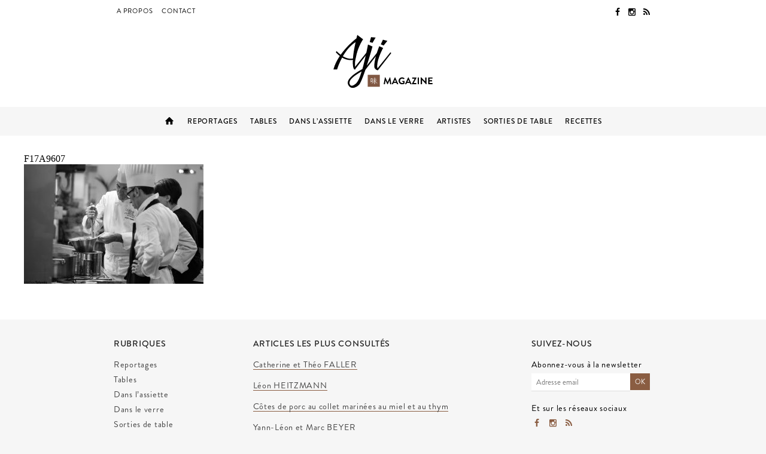

--- FILE ---
content_type: text/html; charset=UTF-8
request_url: http://aji-magazine.com/cuisine-mode-demplois-thierry-marx/f17a9607/
body_size: 9022
content:
<!DOCTYPE html>
<!--[if IE 7]>
<html class="ie ie7" lang="fr-FR">
<![endif]-->
<!--[if IE 8]>
<html class="ie ie8" lang="fr-FR">
<![endif]-->
<!--[if !(IE 7) | !(IE 8)  ]><!-->
<html lang="fr-FR">
<!--<![endif]-->
<head>
  <meta charset="UTF-8" />
  <meta name="viewport" content="width=device-width" />
  <title>
    F17A9607 &#8226; Aji Magazine      </title>
  <!--[if lt IE 9]>
    <script src="http://aji-magazine.com/wp-content/themes/aji/vendor/html5shiv/dist/html5shiv.min.js">   </script>
  <![endif]-->
  <!--[if (gte IE 6)&(lte IE 8)]>
    <script type="text/javascript" src="http://aji-magazine.com/wp-content/themes/aji/vendor/selectivizr/selectivizr-min.js"></script>
  <![endif]-->
  <link rel="profile" href="http://gmpg.org/xfn/11" />
  <link rel="pingback" href="http://aji-magazine.com/xmlrpc.php" />
  <script>!function(e,c){e[c]=e[c]+(e[c]&&" ")+"quform-js"}(document.documentElement,"className");</script><meta name='robots' content='index, follow, max-image-preview:large, max-snippet:-1, max-video-preview:-1' />
<meta name="uri-translation" content="on" />
	<!-- This site is optimized with the Yoast SEO plugin v23.9 - https://yoast.com/wordpress/plugins/seo/ -->
	<link rel="canonical" href="http://aji-magazine.com/cuisine-mode-demplois-thierry-marx/f17a9607/" />
	<meta property="og:locale" content="fr_FR" />
	<meta property="og:type" content="article" />
	<meta property="og:title" content="F17A9607 &#8226; Aji Magazine" />
	<meta property="og:url" content="http://aji-magazine.com/cuisine-mode-demplois-thierry-marx/f17a9607/" />
	<meta property="og:site_name" content="Aji Magazine" />
	<meta property="article:publisher" content="https://www.facebook.com/ajimagazine/" />
	<meta property="article:modified_time" content="2017-02-18T16:38:57+00:00" />
	<meta property="og:image" content="http://aji-magazine.com/cuisine-mode-demplois-thierry-marx/f17a9607" />
	<meta property="og:image:width" content="5001" />
	<meta property="og:image:height" content="3334" />
	<meta property="og:image:type" content="image/jpeg" />
	<meta name="twitter:card" content="summary_large_image" />
	<script type="application/ld+json" class="yoast-schema-graph">{"@context":"https://schema.org","@graph":[{"@type":"WebPage","@id":"http://aji-magazine.com/cuisine-mode-demplois-thierry-marx/f17a9607/","url":"http://aji-magazine.com/cuisine-mode-demplois-thierry-marx/f17a9607/","name":"F17A9607 &#8226; Aji Magazine","isPartOf":{"@id":"http://aji-magazine.com/#website"},"primaryImageOfPage":{"@id":"http://aji-magazine.com/cuisine-mode-demplois-thierry-marx/f17a9607/#primaryimage"},"image":{"@id":"http://aji-magazine.com/cuisine-mode-demplois-thierry-marx/f17a9607/#primaryimage"},"thumbnailUrl":"http://aji-magazine.com/wp-content/uploads/2017/02/F17A9607.jpg","datePublished":"2017-02-18T06:22:51+00:00","dateModified":"2017-02-18T16:38:57+00:00","breadcrumb":{"@id":"http://aji-magazine.com/cuisine-mode-demplois-thierry-marx/f17a9607/#breadcrumb"},"inLanguage":"fr-FR","potentialAction":[{"@type":"ReadAction","target":["http://aji-magazine.com/cuisine-mode-demplois-thierry-marx/f17a9607/"]}]},{"@type":"ImageObject","inLanguage":"fr-FR","@id":"http://aji-magazine.com/cuisine-mode-demplois-thierry-marx/f17a9607/#primaryimage","url":"http://aji-magazine.com/wp-content/uploads/2017/02/F17A9607.jpg","contentUrl":"http://aji-magazine.com/wp-content/uploads/2017/02/F17A9607.jpg","width":5001,"height":3334},{"@type":"BreadcrumbList","@id":"http://aji-magazine.com/cuisine-mode-demplois-thierry-marx/f17a9607/#breadcrumb","itemListElement":[{"@type":"ListItem","position":1,"name":"Accueil","item":"http://aji-magazine.com/"},{"@type":"ListItem","position":2,"name":"Cuisine Mode d&#8217;Emploi(s) par Thierry MARX","item":"http://aji-magazine.com/cuisine-mode-demplois-thierry-marx/"},{"@type":"ListItem","position":3,"name":"F17A9607"}]},{"@type":"WebSite","@id":"http://aji-magazine.com/#website","url":"http://aji-magazine.com/","name":"Aji Magazine","description":"AJI Magazine donne la parole aux chefs de cuisine et aux artistes  pour vous parler de leur parcours, de leur savoir-faire, de leurs rencontres, de leurs amitiés et de leurs coups de cœurs parmi les artistes du goût qui les entourent et les accompagnent dans leur processus créatif.","publisher":{"@id":"http://aji-magazine.com/#organization"},"potentialAction":[{"@type":"SearchAction","target":{"@type":"EntryPoint","urlTemplate":"http://aji-magazine.com/?s={search_term_string}"},"query-input":{"@type":"PropertyValueSpecification","valueRequired":true,"valueName":"search_term_string"}}],"inLanguage":"fr-FR"},{"@type":"Organization","@id":"http://aji-magazine.com/#organization","name":"AJI Magazine","url":"http://aji-magazine.com/","logo":{"@type":"ImageObject","inLanguage":"fr-FR","@id":"http://aji-magazine.com/#/schema/logo/image/","url":"http://aji-magazine.com/wp-content/uploads/2016/08/logo_aji_magazine_blanc-WEB-e1471536891797.png","contentUrl":"http://aji-magazine.com/wp-content/uploads/2016/08/logo_aji_magazine_blanc-WEB-e1471536891797.png","width":336,"height":230,"caption":"AJI Magazine"},"image":{"@id":"http://aji-magazine.com/#/schema/logo/image/"},"sameAs":["https://www.facebook.com/ajimagazine/","https://www.instagram.com/ajimagazine/"]}]}</script>
	<!-- / Yoast SEO plugin. -->


<link rel='dns-prefetch' href='//ajax.googleapis.com' />
		<!-- This site uses the Google Analytics by ExactMetrics plugin v8.2.4 - Using Analytics tracking - https://www.exactmetrics.com/ -->
		<!-- Note: ExactMetrics is not currently configured on this site. The site owner needs to authenticate with Google Analytics in the ExactMetrics settings panel. -->
					<!-- No tracking code set -->
				<!-- / Google Analytics by ExactMetrics -->
		<script type="text/javascript">
/* <![CDATA[ */
window._wpemojiSettings = {"baseUrl":"https:\/\/s.w.org\/images\/core\/emoji\/15.0.3\/72x72\/","ext":".png","svgUrl":"https:\/\/s.w.org\/images\/core\/emoji\/15.0.3\/svg\/","svgExt":".svg","source":{"concatemoji":"http:\/\/aji-magazine.com\/wp-includes\/js\/wp-emoji-release.min.js?ver=6.6.4"}};
/*! This file is auto-generated */
!function(i,n){var o,s,e;function c(e){try{var t={supportTests:e,timestamp:(new Date).valueOf()};sessionStorage.setItem(o,JSON.stringify(t))}catch(e){}}function p(e,t,n){e.clearRect(0,0,e.canvas.width,e.canvas.height),e.fillText(t,0,0);var t=new Uint32Array(e.getImageData(0,0,e.canvas.width,e.canvas.height).data),r=(e.clearRect(0,0,e.canvas.width,e.canvas.height),e.fillText(n,0,0),new Uint32Array(e.getImageData(0,0,e.canvas.width,e.canvas.height).data));return t.every(function(e,t){return e===r[t]})}function u(e,t,n){switch(t){case"flag":return n(e,"\ud83c\udff3\ufe0f\u200d\u26a7\ufe0f","\ud83c\udff3\ufe0f\u200b\u26a7\ufe0f")?!1:!n(e,"\ud83c\uddfa\ud83c\uddf3","\ud83c\uddfa\u200b\ud83c\uddf3")&&!n(e,"\ud83c\udff4\udb40\udc67\udb40\udc62\udb40\udc65\udb40\udc6e\udb40\udc67\udb40\udc7f","\ud83c\udff4\u200b\udb40\udc67\u200b\udb40\udc62\u200b\udb40\udc65\u200b\udb40\udc6e\u200b\udb40\udc67\u200b\udb40\udc7f");case"emoji":return!n(e,"\ud83d\udc26\u200d\u2b1b","\ud83d\udc26\u200b\u2b1b")}return!1}function f(e,t,n){var r="undefined"!=typeof WorkerGlobalScope&&self instanceof WorkerGlobalScope?new OffscreenCanvas(300,150):i.createElement("canvas"),a=r.getContext("2d",{willReadFrequently:!0}),o=(a.textBaseline="top",a.font="600 32px Arial",{});return e.forEach(function(e){o[e]=t(a,e,n)}),o}function t(e){var t=i.createElement("script");t.src=e,t.defer=!0,i.head.appendChild(t)}"undefined"!=typeof Promise&&(o="wpEmojiSettingsSupports",s=["flag","emoji"],n.supports={everything:!0,everythingExceptFlag:!0},e=new Promise(function(e){i.addEventListener("DOMContentLoaded",e,{once:!0})}),new Promise(function(t){var n=function(){try{var e=JSON.parse(sessionStorage.getItem(o));if("object"==typeof e&&"number"==typeof e.timestamp&&(new Date).valueOf()<e.timestamp+604800&&"object"==typeof e.supportTests)return e.supportTests}catch(e){}return null}();if(!n){if("undefined"!=typeof Worker&&"undefined"!=typeof OffscreenCanvas&&"undefined"!=typeof URL&&URL.createObjectURL&&"undefined"!=typeof Blob)try{var e="postMessage("+f.toString()+"("+[JSON.stringify(s),u.toString(),p.toString()].join(",")+"));",r=new Blob([e],{type:"text/javascript"}),a=new Worker(URL.createObjectURL(r),{name:"wpTestEmojiSupports"});return void(a.onmessage=function(e){c(n=e.data),a.terminate(),t(n)})}catch(e){}c(n=f(s,u,p))}t(n)}).then(function(e){for(var t in e)n.supports[t]=e[t],n.supports.everything=n.supports.everything&&n.supports[t],"flag"!==t&&(n.supports.everythingExceptFlag=n.supports.everythingExceptFlag&&n.supports[t]);n.supports.everythingExceptFlag=n.supports.everythingExceptFlag&&!n.supports.flag,n.DOMReady=!1,n.readyCallback=function(){n.DOMReady=!0}}).then(function(){return e}).then(function(){var e;n.supports.everything||(n.readyCallback(),(e=n.source||{}).concatemoji?t(e.concatemoji):e.wpemoji&&e.twemoji&&(t(e.twemoji),t(e.wpemoji)))}))}((window,document),window._wpemojiSettings);
/* ]]> */
</script>
<style id='wp-emoji-styles-inline-css' type='text/css'>

	img.wp-smiley, img.emoji {
		display: inline !important;
		border: none !important;
		box-shadow: none !important;
		height: 1em !important;
		width: 1em !important;
		margin: 0 0.07em !important;
		vertical-align: -0.1em !important;
		background: none !important;
		padding: 0 !important;
	}
</style>
<link rel='stylesheet' id='wp-block-library-css' href='http://aji-magazine.com/wp-includes/css/dist/block-library/style.min.css?ver=6.6.4' type='text/css' media='all' />
<style id='classic-theme-styles-inline-css' type='text/css'>
/*! This file is auto-generated */
.wp-block-button__link{color:#fff;background-color:#32373c;border-radius:9999px;box-shadow:none;text-decoration:none;padding:calc(.667em + 2px) calc(1.333em + 2px);font-size:1.125em}.wp-block-file__button{background:#32373c;color:#fff;text-decoration:none}
</style>
<style id='global-styles-inline-css' type='text/css'>
:root{--wp--preset--aspect-ratio--square: 1;--wp--preset--aspect-ratio--4-3: 4/3;--wp--preset--aspect-ratio--3-4: 3/4;--wp--preset--aspect-ratio--3-2: 3/2;--wp--preset--aspect-ratio--2-3: 2/3;--wp--preset--aspect-ratio--16-9: 16/9;--wp--preset--aspect-ratio--9-16: 9/16;--wp--preset--color--black: #000000;--wp--preset--color--cyan-bluish-gray: #abb8c3;--wp--preset--color--white: #ffffff;--wp--preset--color--pale-pink: #f78da7;--wp--preset--color--vivid-red: #cf2e2e;--wp--preset--color--luminous-vivid-orange: #ff6900;--wp--preset--color--luminous-vivid-amber: #fcb900;--wp--preset--color--light-green-cyan: #7bdcb5;--wp--preset--color--vivid-green-cyan: #00d084;--wp--preset--color--pale-cyan-blue: #8ed1fc;--wp--preset--color--vivid-cyan-blue: #0693e3;--wp--preset--color--vivid-purple: #9b51e0;--wp--preset--gradient--vivid-cyan-blue-to-vivid-purple: linear-gradient(135deg,rgba(6,147,227,1) 0%,rgb(155,81,224) 100%);--wp--preset--gradient--light-green-cyan-to-vivid-green-cyan: linear-gradient(135deg,rgb(122,220,180) 0%,rgb(0,208,130) 100%);--wp--preset--gradient--luminous-vivid-amber-to-luminous-vivid-orange: linear-gradient(135deg,rgba(252,185,0,1) 0%,rgba(255,105,0,1) 100%);--wp--preset--gradient--luminous-vivid-orange-to-vivid-red: linear-gradient(135deg,rgba(255,105,0,1) 0%,rgb(207,46,46) 100%);--wp--preset--gradient--very-light-gray-to-cyan-bluish-gray: linear-gradient(135deg,rgb(238,238,238) 0%,rgb(169,184,195) 100%);--wp--preset--gradient--cool-to-warm-spectrum: linear-gradient(135deg,rgb(74,234,220) 0%,rgb(151,120,209) 20%,rgb(207,42,186) 40%,rgb(238,44,130) 60%,rgb(251,105,98) 80%,rgb(254,248,76) 100%);--wp--preset--gradient--blush-light-purple: linear-gradient(135deg,rgb(255,206,236) 0%,rgb(152,150,240) 100%);--wp--preset--gradient--blush-bordeaux: linear-gradient(135deg,rgb(254,205,165) 0%,rgb(254,45,45) 50%,rgb(107,0,62) 100%);--wp--preset--gradient--luminous-dusk: linear-gradient(135deg,rgb(255,203,112) 0%,rgb(199,81,192) 50%,rgb(65,88,208) 100%);--wp--preset--gradient--pale-ocean: linear-gradient(135deg,rgb(255,245,203) 0%,rgb(182,227,212) 50%,rgb(51,167,181) 100%);--wp--preset--gradient--electric-grass: linear-gradient(135deg,rgb(202,248,128) 0%,rgb(113,206,126) 100%);--wp--preset--gradient--midnight: linear-gradient(135deg,rgb(2,3,129) 0%,rgb(40,116,252) 100%);--wp--preset--font-size--small: 13px;--wp--preset--font-size--medium: 20px;--wp--preset--font-size--large: 36px;--wp--preset--font-size--x-large: 42px;--wp--preset--spacing--20: 0.44rem;--wp--preset--spacing--30: 0.67rem;--wp--preset--spacing--40: 1rem;--wp--preset--spacing--50: 1.5rem;--wp--preset--spacing--60: 2.25rem;--wp--preset--spacing--70: 3.38rem;--wp--preset--spacing--80: 5.06rem;--wp--preset--shadow--natural: 6px 6px 9px rgba(0, 0, 0, 0.2);--wp--preset--shadow--deep: 12px 12px 50px rgba(0, 0, 0, 0.4);--wp--preset--shadow--sharp: 6px 6px 0px rgba(0, 0, 0, 0.2);--wp--preset--shadow--outlined: 6px 6px 0px -3px rgba(255, 255, 255, 1), 6px 6px rgba(0, 0, 0, 1);--wp--preset--shadow--crisp: 6px 6px 0px rgba(0, 0, 0, 1);}:where(.is-layout-flex){gap: 0.5em;}:where(.is-layout-grid){gap: 0.5em;}body .is-layout-flex{display: flex;}.is-layout-flex{flex-wrap: wrap;align-items: center;}.is-layout-flex > :is(*, div){margin: 0;}body .is-layout-grid{display: grid;}.is-layout-grid > :is(*, div){margin: 0;}:where(.wp-block-columns.is-layout-flex){gap: 2em;}:where(.wp-block-columns.is-layout-grid){gap: 2em;}:where(.wp-block-post-template.is-layout-flex){gap: 1.25em;}:where(.wp-block-post-template.is-layout-grid){gap: 1.25em;}.has-black-color{color: var(--wp--preset--color--black) !important;}.has-cyan-bluish-gray-color{color: var(--wp--preset--color--cyan-bluish-gray) !important;}.has-white-color{color: var(--wp--preset--color--white) !important;}.has-pale-pink-color{color: var(--wp--preset--color--pale-pink) !important;}.has-vivid-red-color{color: var(--wp--preset--color--vivid-red) !important;}.has-luminous-vivid-orange-color{color: var(--wp--preset--color--luminous-vivid-orange) !important;}.has-luminous-vivid-amber-color{color: var(--wp--preset--color--luminous-vivid-amber) !important;}.has-light-green-cyan-color{color: var(--wp--preset--color--light-green-cyan) !important;}.has-vivid-green-cyan-color{color: var(--wp--preset--color--vivid-green-cyan) !important;}.has-pale-cyan-blue-color{color: var(--wp--preset--color--pale-cyan-blue) !important;}.has-vivid-cyan-blue-color{color: var(--wp--preset--color--vivid-cyan-blue) !important;}.has-vivid-purple-color{color: var(--wp--preset--color--vivid-purple) !important;}.has-black-background-color{background-color: var(--wp--preset--color--black) !important;}.has-cyan-bluish-gray-background-color{background-color: var(--wp--preset--color--cyan-bluish-gray) !important;}.has-white-background-color{background-color: var(--wp--preset--color--white) !important;}.has-pale-pink-background-color{background-color: var(--wp--preset--color--pale-pink) !important;}.has-vivid-red-background-color{background-color: var(--wp--preset--color--vivid-red) !important;}.has-luminous-vivid-orange-background-color{background-color: var(--wp--preset--color--luminous-vivid-orange) !important;}.has-luminous-vivid-amber-background-color{background-color: var(--wp--preset--color--luminous-vivid-amber) !important;}.has-light-green-cyan-background-color{background-color: var(--wp--preset--color--light-green-cyan) !important;}.has-vivid-green-cyan-background-color{background-color: var(--wp--preset--color--vivid-green-cyan) !important;}.has-pale-cyan-blue-background-color{background-color: var(--wp--preset--color--pale-cyan-blue) !important;}.has-vivid-cyan-blue-background-color{background-color: var(--wp--preset--color--vivid-cyan-blue) !important;}.has-vivid-purple-background-color{background-color: var(--wp--preset--color--vivid-purple) !important;}.has-black-border-color{border-color: var(--wp--preset--color--black) !important;}.has-cyan-bluish-gray-border-color{border-color: var(--wp--preset--color--cyan-bluish-gray) !important;}.has-white-border-color{border-color: var(--wp--preset--color--white) !important;}.has-pale-pink-border-color{border-color: var(--wp--preset--color--pale-pink) !important;}.has-vivid-red-border-color{border-color: var(--wp--preset--color--vivid-red) !important;}.has-luminous-vivid-orange-border-color{border-color: var(--wp--preset--color--luminous-vivid-orange) !important;}.has-luminous-vivid-amber-border-color{border-color: var(--wp--preset--color--luminous-vivid-amber) !important;}.has-light-green-cyan-border-color{border-color: var(--wp--preset--color--light-green-cyan) !important;}.has-vivid-green-cyan-border-color{border-color: var(--wp--preset--color--vivid-green-cyan) !important;}.has-pale-cyan-blue-border-color{border-color: var(--wp--preset--color--pale-cyan-blue) !important;}.has-vivid-cyan-blue-border-color{border-color: var(--wp--preset--color--vivid-cyan-blue) !important;}.has-vivid-purple-border-color{border-color: var(--wp--preset--color--vivid-purple) !important;}.has-vivid-cyan-blue-to-vivid-purple-gradient-background{background: var(--wp--preset--gradient--vivid-cyan-blue-to-vivid-purple) !important;}.has-light-green-cyan-to-vivid-green-cyan-gradient-background{background: var(--wp--preset--gradient--light-green-cyan-to-vivid-green-cyan) !important;}.has-luminous-vivid-amber-to-luminous-vivid-orange-gradient-background{background: var(--wp--preset--gradient--luminous-vivid-amber-to-luminous-vivid-orange) !important;}.has-luminous-vivid-orange-to-vivid-red-gradient-background{background: var(--wp--preset--gradient--luminous-vivid-orange-to-vivid-red) !important;}.has-very-light-gray-to-cyan-bluish-gray-gradient-background{background: var(--wp--preset--gradient--very-light-gray-to-cyan-bluish-gray) !important;}.has-cool-to-warm-spectrum-gradient-background{background: var(--wp--preset--gradient--cool-to-warm-spectrum) !important;}.has-blush-light-purple-gradient-background{background: var(--wp--preset--gradient--blush-light-purple) !important;}.has-blush-bordeaux-gradient-background{background: var(--wp--preset--gradient--blush-bordeaux) !important;}.has-luminous-dusk-gradient-background{background: var(--wp--preset--gradient--luminous-dusk) !important;}.has-pale-ocean-gradient-background{background: var(--wp--preset--gradient--pale-ocean) !important;}.has-electric-grass-gradient-background{background: var(--wp--preset--gradient--electric-grass) !important;}.has-midnight-gradient-background{background: var(--wp--preset--gradient--midnight) !important;}.has-small-font-size{font-size: var(--wp--preset--font-size--small) !important;}.has-medium-font-size{font-size: var(--wp--preset--font-size--medium) !important;}.has-large-font-size{font-size: var(--wp--preset--font-size--large) !important;}.has-x-large-font-size{font-size: var(--wp--preset--font-size--x-large) !important;}
:where(.wp-block-post-template.is-layout-flex){gap: 1.25em;}:where(.wp-block-post-template.is-layout-grid){gap: 1.25em;}
:where(.wp-block-columns.is-layout-flex){gap: 2em;}:where(.wp-block-columns.is-layout-grid){gap: 2em;}
:root :where(.wp-block-pullquote){font-size: 1.5em;line-height: 1.6;}
</style>
<link rel='stylesheet' id='contact-form-7-css' href='http://aji-magazine.com/wp-content/plugins/contact-form-7/includes/css/styles.css?ver=6.0' type='text/css' media='all' />
<link rel='stylesheet' id='slick-min-css' href='http://aji-magazine.com/wp-content/plugins/popular-posts-by-webline/admin/assets/css/slick.css?ver=1.1.0' type='text/css' media='all' />
<link rel='stylesheet' id='slick-theme-css' href='http://aji-magazine.com/wp-content/plugins/popular-posts-by-webline/admin/assets/css/slick-theme.css?ver=1.1.0' type='text/css' media='all' />
<link rel='stylesheet' id='popular-posts-style-css' href='http://aji-magazine.com/wp-content/plugins/popular-posts-by-webline/admin/assets/css/popular-posts-style.css?ver=1.1.0' type='text/css' media='all' />
<style id='popular-posts-style-inline-css' type='text/css'>
.wli_popular_posts-class h3, .wli_popular_posts-class h3 a {
        		font-weight:  !important;
    		}.wli_popular_posts-class h3, .wli_popular_posts-class h3 a {
        		font-style:  !important;
    		}.wli_popular_posts-class ul.wli_popular_posts-listing li .popular-posts-excerpt {
        		font-weight:  !important;
    		}.wli_popular_posts-class ul.wli_popular_posts-listing li .popular-posts-excerpt {
        		font-style:  !important;
    		}
</style>
<link rel='stylesheet' id='quform-css' href='http://aji-magazine.com/wp-content/plugins/quform/cache/quform.css?ver=1610468821' type='text/css' media='all' />
<script type="text/javascript" src="https://ajax.googleapis.com/ajax/libs/jquery/1.12.4/jquery.min.js?ver=6.6.4" id="jquery-js"></script>
<script type="text/javascript" src="http://aji-magazine.com/wp-content/themes/aji/js/linkify/linkify.min.js?ver=6.6.4" id="linkify-js"></script>
<script type="text/javascript" src="http://aji-magazine.com/wp-content/themes/aji/js/linkify/linkify-jquery.min.js?ver=6.6.4" id="linkifyjq-js"></script>
<script type="text/javascript" src="http://aji-magazine.com/wp-content/themes/aji/js/aji.js?ver=6.6.4" id="aji-js"></script>
<link rel="https://api.w.org/" href="http://aji-magazine.com/wp-json/" /><link rel="alternate" title="JSON" type="application/json" href="http://aji-magazine.com/wp-json/wp/v2/media/2074" /><link rel="EditURI" type="application/rsd+xml" title="RSD" href="http://aji-magazine.com/xmlrpc.php?rsd" />
<meta name="generator" content="WordPress 6.6.4" />
<link rel='shortlink' href='http://aji-magazine.com/?p=2074' />
<link rel="alternate" title="oEmbed (JSON)" type="application/json+oembed" href="http://aji-magazine.com/wp-json/oembed/1.0/embed?url=http%3A%2F%2Faji-magazine.com%2Fcuisine-mode-demplois-thierry-marx%2Ff17a9607%2F" />
<link rel="alternate" title="oEmbed (XML)" type="text/xml+oembed" href="http://aji-magazine.com/wp-json/oembed/1.0/embed?url=http%3A%2F%2Faji-magazine.com%2Fcuisine-mode-demplois-thierry-marx%2Ff17a9607%2F&#038;format=xml" />
  <link rel="shortcut icon" href="http://aji-magazine.com/wp-content/themes/aji/favicon.png" type="image/png">
  <link rel="stylesheet" type="text/css" media="all" href="http://aji-magazine.com/wp-content/themes/aji/style.css" />
</head>

<body class="attachment attachment-template-default single single-attachment postid-2074 attachmentid-2074 attachment-jpeg"><div id="page_wrapper">
  <header>
    <div class="wrapper cf">
      <div class="menu-social-menu-container"><ul id="menu-social-menu" class="menu"><li id="menu-item-62" class="menu-item menu-item-type-custom menu-item-object-custom menu-item-62"><a target="_blank" rel="noopener" href="https://www.facebook.com/ajimagazine/"><i class="icon-facebook" title="Aji sur Facebook"></i></a></li>
<li id="menu-item-64" class="menu-item menu-item-type-custom menu-item-object-custom menu-item-64"><a target="_blank" rel="noopener" href="https://www.instagram.com/ajimagazine/"><i class="icon-instagram" title="Aji sur Instagram"></i></a></li>
<li id="menu-item-66" class="menu-item menu-item-type-custom menu-item-object-custom menu-item-66"><a target="_blank" rel="noopener" href="/feed"><i class="icon-rss" title="Aji RSS"></i></a></li>
</ul></div>      <div class="fb-share-button" data-href="http://aji-magazine.com/cuisine-mode-demplois-thierry-marx/f17a9607/" data-layout="button" data-size="small" data-mobile-iframe="true"><a class="fb-xfbml-parse-ignore" target="_blank" href="https://www.facebook.com/sharer/sharer.php?u=http://aji-magazine.com/cuisine-mode-demplois-thierry-marx/f17a9607/">Partager</a></div>
      <div class="menu-secondary-menu-container"><ul id="menu-secondary-menu" class="menu"><li id="menu-item-6" class="menu-item menu-item-type-post_type menu-item-object-page menu-item-6"><a href="http://aji-magazine.com/a-propos/">A propos</a></li>
<li id="menu-item-59" class="menu-item menu-item-type-post_type menu-item-object-page menu-item-59"><a href="http://aji-magazine.com/contact/">Contact</a></li>
</ul></div>            <div id="logo">
        <a href="http://aji-magazine.com/" rel="home">
          <img class="logo" src="http://aji-magazine.com/wp-content/themes/aji/img/logo_aji_magazine.svg" alt="Aji Magazine logo" />
        </a>
      </div>
      <div id="mobile_menu_trigger"><i class="icon-menu"></i></div>
  </header>
  <div id="primary_menu">
    <div class="menu-primary-menu-container"><ul id="menu-primary-menu" class="menu"><li id="menu-item-50" class="menu-item menu-item-type-post_type menu-item-object-page menu-item-home menu-item-50"><a href="http://aji-magazine.com/">Aji Magazine</a></li>
<li id="menu-item-15" class="menu-item menu-item-type-taxonomy menu-item-object-category menu-item-15"><a href="http://aji-magazine.com/articles/reportages/">Reportages</a></li>
<li id="menu-item-486" class="menu-item menu-item-type-taxonomy menu-item-object-category menu-item-486"><a href="http://aji-magazine.com/articles/tables/">Tables</a></li>
<li id="menu-item-13" class="menu-item menu-item-type-taxonomy menu-item-object-category menu-item-13"><a href="http://aji-magazine.com/articles/dans-l-assiette/">Dans l&#8217;assiette</a></li>
<li id="menu-item-14" class="menu-item menu-item-type-taxonomy menu-item-object-category menu-item-14"><a href="http://aji-magazine.com/articles/dans-le-verre/">Dans le verre</a></li>
<li id="menu-item-1794" class="menu-item menu-item-type-taxonomy menu-item-object-category menu-item-1794"><a href="http://aji-magazine.com/articles/artistes/">Artistes</a></li>
<li id="menu-item-16" class="menu-item menu-item-type-taxonomy menu-item-object-category menu-item-16"><a href="http://aji-magazine.com/articles/sorties-de-table/">Sorties de table</a></li>
<li id="menu-item-219" class="menu-item menu-item-type-taxonomy menu-item-object-category menu-item-219"><a href="http://aji-magazine.com/articles/recettes/">Recettes</a></li>
</ul></div>  </div>
<main>

            <h1>F17A9607</h1>
      <div><p class="attachment"><a href='http://aji-magazine.com/wp-content/uploads/2017/02/F17A9607.jpg'><img fetchpriority="high" decoding="async" width="300" height="200" src="http://aji-magazine.com/wp-content/uploads/2017/02/F17A9607-300x200.jpg" class="attachment-medium size-medium" alt="" srcset="http://aji-magazine.com/wp-content/uploads/2017/02/F17A9607-300x200.jpg 300w, http://aji-magazine.com/wp-content/uploads/2017/02/F17A9607-768x512.jpg 768w, http://aji-magazine.com/wp-content/uploads/2017/02/F17A9607-1024x683.jpg 1024w, http://aji-magazine.com/wp-content/uploads/2017/02/F17A9607-900x600.jpg 900w" sizes="(max-width: 300px) 100vw, 300px" /></a></p>
</div>
     
</main>

   <footer>
    <div id="footer_inner">
      <div class="wrapper">
        <div class="row cf footer_columns">
          <div class="col m-25 xs-100">
            <h5>Rubriques</h5>
            <div class="menu-footer-menu-container"><ul id="menu-footer-menu" class="menu"><li id="menu-item-52" class="menu-item menu-item-type-taxonomy menu-item-object-category menu-item-52"><a href="http://aji-magazine.com/articles/reportages/">Reportages</a></li>
<li id="menu-item-1084" class="menu-item menu-item-type-taxonomy menu-item-object-category menu-item-1084"><a href="http://aji-magazine.com/articles/tables/">Tables</a></li>
<li id="menu-item-53" class="menu-item menu-item-type-taxonomy menu-item-object-category menu-item-53"><a href="http://aji-magazine.com/articles/dans-l-assiette/">Dans l&#8217;assiette</a></li>
<li id="menu-item-54" class="menu-item menu-item-type-taxonomy menu-item-object-category menu-item-54"><a href="http://aji-magazine.com/articles/dans-le-verre/">Dans le verre</a></li>
<li id="menu-item-56" class="menu-item menu-item-type-taxonomy menu-item-object-category menu-item-56"><a href="http://aji-magazine.com/articles/sorties-de-table/">Sorties de table</a></li>
<li id="menu-item-1795" class="menu-item menu-item-type-taxonomy menu-item-object-category menu-item-1795"><a href="http://aji-magazine.com/articles/artistes/">Artistes</a></li>
<li id="menu-item-348" class="menu-item menu-item-type-taxonomy menu-item-object-category menu-item-348"><a href="http://aji-magazine.com/articles/recettes/">Recettes</a></li>
<li id="menu-item-57" class="menu-item menu-item-type-post_type menu-item-object-page menu-item-home menu-item-57"><a href="http://aji-magazine.com/">Aji Magazine</a></li>
<li id="menu-item-8" class="menu-item menu-item-type-post_type menu-item-object-page menu-item-8"><a href="http://aji-magazine.com/a-propos/">A propos</a></li>
<li id="menu-item-58" class="menu-item menu-item-type-post_type menu-item-object-page menu-item-58"><a href="http://aji-magazine.com/contact/">Contact</a></li>
</ul></div>          </div>
          <div class="col m-50 xs-100">
            <div id="popular_posts"><h5>Articles les plus consultés</h5>
	    	<div class="">

				    	<ul class="wli_popular_posts-listing">
	    		    		<li>
	    						                <h3>
                    <a href="http://aji-magazine.com/cathy-faller/" title="Catherine et Théo FALLER">Catherine et Théo FALLER</a>
                </h3>
				    			</li>
    				    		<li>
	    						                <h3>
                    <a href="http://aji-magazine.com/leon-heitzmann/" title="Léon HEITZMANN">Léon HEITZMANN</a>
                </h3>
				    			</li>
    				    		<li>
	    						                <h3>
                    <a href="http://aji-magazine.com/cotes-de-porc-collet-marinees-miel-thym/" title="Côtes de porc au collet <br />marinées au miel et au thym">Côtes de porc au collet <br />marinées au miel et au thym</a>
                </h3>
				    			</li>
    				    		<li>
	    						                <h3>
                    <a href="http://aji-magazine.com/yann-leon-marc-beyer/" title="Yann-Léon et Marc BEYER">Yann-Léon et Marc BEYER</a>
                </h3>
				    			</li>
    				    		<li>
	    						                <h3>
                    <a href="http://aji-magazine.com/lysiane-beck/" title="Lysiane BECK">Lysiane BECK</a>
                </h3>
				    			</li>
    				    		<li>
	    						                <h3>
                    <a href="http://aji-magazine.com/barbara-vincent-bessot-ballot/" title="Barbara &#038; Vincent BESSOT-BALLOT">Barbara &#038; Vincent BESSOT-BALLOT</a>
                </h3>
				    			</li>
    				    		<li>
	    						                <h3>
                    <a href="http://aji-magazine.com/jean-yves-schillinger/" title="Jean-Yves SCHILLINGER">Jean-Yves SCHILLINGER</a>
                </h3>
				    			</li>
    				    		<li>
	    						                <h3>
                    <a href="http://aji-magazine.com/paola-guigou/" title="Paola GUIGOU">Paola GUIGOU</a>
                </h3>
				    			</li>
    						</ul>
					</div>
		</div>          </div>
          <div class="col m-25 xs-100">
            <h5>Suivez-nous</h5>
            <div class="footer_newsletter">		
              <p>Abonnez-vous à la newsletter</p>
              <!-- Begin MailChimp Signup Form -->
                <form action="//aji-magazine.us14.list-manage.com/subscribe/post?u=32a3568d643e72e16babb936e&amp;id=5c6920902c" method="post" id="mc-embedded-subscribe-form" name="mc-embedded-subscribe-form" class="validate" target="_blank" novalidate>
                  <div id="mc_embed_signup_scroll">
                    <input type="email" value="" name="EMAIL" class="email" id="mce-EMAIL" placeholder="Adresse email" required>
                    <!-- real people should not fill this in and expect good things - do not remove this or risk form bot signups-->
                    <div style="position: absolute; left: -5000px;" aria-hidden="true"><input type="text" name="b_32a3568d643e72e16babb936e_5c6920902c" tabindex="-1" value=""></div>
                    <div class="clear"><input type="submit" value="OK" name="subscribe" id="mc-embedded-subscribe" class="button"></div>
                  </div>
                </form>
              <!--End mc_embed_signup-->
            </div>
            <p>Et sur les réseaux sociaux</p>
            <div class="menu-social-menu-container"><ul id="menu-social-menu-1" class="menu"><li class="menu-item menu-item-type-custom menu-item-object-custom menu-item-62"><a target="_blank" rel="noopener" href="https://www.facebook.com/ajimagazine/"><i class="icon-facebook" title="Aji sur Facebook"></i></a></li>
<li class="menu-item menu-item-type-custom menu-item-object-custom menu-item-64"><a target="_blank" rel="noopener" href="https://www.instagram.com/ajimagazine/"><i class="icon-instagram" title="Aji sur Instagram"></i></a></li>
<li class="menu-item menu-item-type-custom menu-item-object-custom menu-item-66"><a target="_blank" rel="noopener" href="/feed"><i class="icon-rss" title="Aji RSS"></i></a></li>
</ul></div>          </div>
          <link rel='stylesheet' id='popularposts-style-css' href='http://aji-magazine.com/wp-content/plugins/popular-posts-by-webline/admin/assets/css/popular-posts-style.css?ver=1.1.0' type='text/css' media='all' />
<script type="text/javascript" src="http://aji-magazine.com/wp-includes/js/dist/hooks.min.js?ver=2810c76e705dd1a53b18" id="wp-hooks-js"></script>
<script type="text/javascript" src="http://aji-magazine.com/wp-includes/js/dist/i18n.min.js?ver=5e580eb46a90c2b997e6" id="wp-i18n-js"></script>
<script type="text/javascript" id="wp-i18n-js-after">
/* <![CDATA[ */
wp.i18n.setLocaleData( { 'text direction\u0004ltr': [ 'ltr' ] } );
/* ]]> */
</script>
<script type="text/javascript" src="http://aji-magazine.com/wp-content/plugins/contact-form-7/includes/swv/js/index.js?ver=6.0" id="swv-js"></script>
<script type="text/javascript" id="contact-form-7-js-translations">
/* <![CDATA[ */
( function( domain, translations ) {
	var localeData = translations.locale_data[ domain ] || translations.locale_data.messages;
	localeData[""].domain = domain;
	wp.i18n.setLocaleData( localeData, domain );
} )( "contact-form-7", {"translation-revision-date":"2024-10-17 17:27:10+0000","generator":"GlotPress\/4.0.1","domain":"messages","locale_data":{"messages":{"":{"domain":"messages","plural-forms":"nplurals=2; plural=n > 1;","lang":"fr"},"This contact form is placed in the wrong place.":["Ce formulaire de contact est plac\u00e9 dans un mauvais endroit."],"Error:":["Erreur\u00a0:"]}},"comment":{"reference":"includes\/js\/index.js"}} );
/* ]]> */
</script>
<script type="text/javascript" id="contact-form-7-js-before">
/* <![CDATA[ */
var wpcf7 = {
    "api": {
        "root": "http:\/\/aji-magazine.com\/wp-json\/",
        "namespace": "contact-form-7\/v1"
    }
};
/* ]]> */
</script>
<script type="text/javascript" src="http://aji-magazine.com/wp-content/plugins/contact-form-7/includes/js/index.js?ver=6.0" id="contact-form-7-js"></script>
<script type="text/javascript" src="http://aji-magazine.com/wp-content/plugins/popular-posts-by-webline/admin/assets/js/slick.min.js?ver=1.1.0" id="slick-js-js"></script>
<script type="text/javascript" id="popular-posts-public-script-js-extra">
/* <![CDATA[ */
var WLIPP_ScriptsData = {"slider_options":{"dots":false,"infinite":true,"speed":300,"slidesToShow":1,"autoplay":true}};
/* ]]> */
</script>
<script type="text/javascript" src="http://aji-magazine.com/wp-content/plugins/popular-posts-by-webline/admin/assets/js/popular-posts-by-webline-public.js?ver=1.1.0" id="popular-posts-public-script-js"></script>
<script type="text/javascript" id="quform-js-extra">
/* <![CDATA[ */
var quformL10n = [];
quformL10n = {"pluginUrl":"http:\/\/aji-magazine.com\/wp-content\/plugins\/quform","ajaxUrl":"http:\/\/aji-magazine.com\/wp-admin\/admin-ajax.php","ajaxError":"Erreur Ajax","errorMessageTitle":"Il y a eu un probl\u00e8me","removeFile":"Enlever","supportPageCaching":true};
/* ]]> */
</script>
<script type="text/javascript" src="http://aji-magazine.com/wp-content/plugins/quform/cache/quform.js?ver=1610468821" id="quform-js"></script>
        </div>
        <div id="bottom_footer">			<div class="textwidget">Aji Magazine est la propriété de <a target="_blank" href="http://www.thedeegitalgroup.net" rel="noopener">The Deegital Group</a>. Site réalisé par <a target="_blank" href="https://aji-studio.com" rel="noopener">AJI Studio</a>. <a href="mentions-legales">Mentions légales</a>.</div>
		</div>      </div>
    </div>
    <div id="aji_groupe" style="background: #ddd;box-shadow: inset 0px 11px 20px 0px rgba(0, 0, 0, 0.065);padding: 30px 0 15px 0;text-align: center;">
      <p style="color: #666;margin-bottom: 15px;">Copyright Aji Magazine. <br />
      Aji Magazine fait partie de AJI Groupe, spécialiste de la gastronomie.</p>
      <p style="text-align: center;margin-bottom: 15px;">
        <a href="https://aji-groupe.com" target="_blank">
          <img style="display: inline;" src="https://aji-groupe.com/public/logo_aji_groupe_signature.png" alt="Aji Groupe" />
        </a>
      </p>
    </div>
  </footer>
</div>

<div id="fb-root"></div>
<script>(function(d, s, id) {
  var js, fjs = d.getElementsByTagName(s)[0];
  if (d.getElementById(id)) return;
  js = d.createElement(s); js.id = id;
  js.src = "//connect.facebook.net/fr_FR/sdk.js#xfbml=1&version=v2.6";
  fjs.parentNode.insertBefore(js, fjs);
}(document, 'script', 'facebook-jssdk'));</script>
</body>

</html>

--- FILE ---
content_type: text/css
request_url: http://aji-magazine.com/wp-content/themes/aji/style.css
body_size: 4398
content:
@charset "UTF-8";
/*
Theme Name: Aji
Author: Daniel Rico - Medias Talents
Author URI: http://www.medias-talents.com
Description: A custom WordPress theme for Aji magazine
*/
/* Dependencies */
@import url(fonts/fontello/css/aji.css);
html, body, div, span, object, h1, h2, h3, h4, h5, h6, p, a, em, img, dl, dt, dd, ol, ul, li, fieldset, form, legend, label, input, textarea, button {
  margin: 0;
  padding: 0;
  border: 0;
  outline: 0;
  font-weight: inherit;
  font-style: inherit;
  font-size: 100%;
  font-family: inherit;
  vertical-align: baseline;
  font-weight: normal;
}

:focus {
  outline: none;
}

a {
  text-decoration: none;
}

ol, ul {
  list-style: none;
}

table {
  border-collapse: collapse;
  border-spacing: 0;
}

textarea {
  overflow: auto;
}

/*removes IE scrollbar */
img {
  vertical-align: top;
}

/* removes space after images */
/* Clearfix as a class */
.cf:before, .cf:after {
  content: "";
  display: table;
}

.cf:after {
  clear: both;
}

.cf {
  zoom: 1;
}

/* HTML 5 */
article, aside, details, figcaption, figure, footer, header, hgroup, main, nav, section, summary {
  display: block;
}

audio, canvas, video {
  display: inline-block;
}

audio:not([controls]) {
  display: none;
  height: 0;
}

/* Box model */
*, *:before, *:after {
  -webkit-box-sizing: border-box;
  -moz-box-sizing: border-box;
  box-sizing: border-box;
}

/* Text rendering */
html {
  font-family: "sans-serif";
  -webkit-text-size-adjust: 100%;
  -ms-text-size-adjust: 100%;
  -webkit-font-smoothing: antialiased;
}

@font-face {
  font-family: "brandon";
  src: url("fonts/Brandon_light.otf");
  font-weight: 300;
}

@font-face {
  font-family: "brandon";
  src: url("fonts/Brandon_reg.otf");
  font-weight: 400;
}

@font-face {
  font-family: "brandon";
  src: url("fonts/Brandon_med.otf");
  font-weight: 500;
}

@font-face {
  font-family: "young";
  src: url("fonts/YoungSerif-Regular.woff");
}

@font-face {
  font-family: "merri";
  src: url("fonts/Merriweather-Light.ttf");
}

@font-face {
  font-family: "merri";
  src: url("fonts/Merriweather.ttf");
  font-weight: 400;
}

@font-face {
  font-family: "merri";
  src: url("fonts/Merriweather-Italic.ttf");
  font-weight: 400;
  font-style: italic;
}

@font-face {
  font-family: "merri";
  src: url("fonts/Merriweather-Bold.ttf");
  font-weight: 700;
}

@font-face {
  font-family: "merri";
  src: url("fonts/Merriweather-BoldItalic.ttf");
  font-style: italic;
  font-weight: 700;
}

/* Micro clearfix */
/* Clearfix as a class */
.cf:before, .cf:after {
  content: "";
  display: table;
}

.cf:after {
  clear: both;
}

.cf {
  zoom: 1;
}

/* Responsive images : parent element's max and full width */
/* use all space provided by parent with relative position */
/* vertical align */
/* background cover */
/* Variables */
/**
 * Form API.
 */
form {
  position: relative;
}

#page .page_content form p, #page .page_content form input {
  font-family: "brandon";
}

input, select, textarea {
  /*font-family: raleway, sans-serif;*/
}

label {
  display: block;
  margin-bottom: 3px;
}

textarea, input[type='text'], input[type='email'], input[type='tel'] {
  border: 1px solid #ccc;
  box-shadow: inset 0 1px 1px 0 rgba(0, 0, 0, 0.075);
  color: #555;
  display: inline-block;
  padding: 5px 6px;
  max-width: 100%;
}

select {
  border: 1px solid #ccc;
  color: #555;
  padding: 4px 6px;
}

textarea:focus,
input[type='text']:focus,
input[type='email']:focus,
select:focus {
  /*border: 1px solid $secondary-color;*/
  box-shadow: inset 0 1px 1px 0 rgba(0, 0, 0, 0.25);
  outline: 0;
}

.form-type-checkbox {
  margin-bottom: 15px;
}

input[type='submit'] {
  background: #555;
  color: white;
  cursor: pointer;
  margin-right: 15px;
  padding: 5px 12px;
  /*&:hover, &:focus{background: $secondary-color;}
  &:active{background:$secondary-color;}*/
}

.wpcf7-response-output {
  clear: both;
}

/* Main styles */
html {
  background: #f6f6f6;
}

body {
  background: white;
}

header, main, #footer_inner {
  margin: 0 auto;
  max-width: 1200px;
}

.wrapper {
  max-width: 75%;
  margin: 0 auto;
  position: relative;
}

.row {
  margin: 0 -15px;
}

.col {
  float: left;
  padding: 0 15px;
}

/* header */
header {
  font-family: "brandon", sans-serif;
  letter-spacing: .05em;
  text-transform: uppercase;
  /*
  .search-form{
    float: right;
    font-size: .7em;
    margin-top: 10px;
  }
  .screen-reader-text{
    background-image: url("img/icon_search.svg");
    background-position: center center;
    background-repeat: no-repeat;
    background-size: 13px;
    display: inline-block;
    text-indent: -9999em;
    width: 13px;
  }
  .search-field{
    text-transform: uppercase;
  }
  .search-submit{
    display: none;
  }*/
}

header .menu-secondary-menu-container {
  float: left;
  margin-top: 5px;
}

header .menu-secondary-menu-container li {
  display: inline;
}

header .menu-secondary-menu-container a {
  color: black;
  font-size: .7em;
  margin: 0 5px;
}

header .fb-share-button {
  margin: 4px 0 0 7px;
}

header .menu-social-menu-container {
  margin-top: 8px;
  position: absolute;
  right: 0;
}

header .menu-social-menu-container a {
  color: black;
  display: inline-block;
  font-size: .85em;
}

header #mobile_menu_trigger {
  display: none;
}

#logo {
  padding: 30px;
  text-align: center;
}

#logo img {
  width: 170px;
}

/* primary menu */
#primary_menu {
  font-family: "brandon", sans-serif;
  letter-spacing: .05em;
  background: #f6f6f6;
  margin-bottom: 30px;
  text-align: center;
  text-transform: uppercase;
}

#primary_menu li {
  display: inline;
}

#primary_menu li a {
  border-bottom: 2px solid #f6f6f6;
  border-top: 2px solid #f6f6f6;
  color: black;
  display: inline-block;
  font-size: .75em;
  font-weight: 500;
  margin: 0 8px;
  line-height: 44px;
}

#primary_menu li a:hover {
  border-bottom: 2px solid #8a5d42;
}

#primary_menu li.current-menu-item a, #primary_menu li.current-post-ancestor a {
  border-bottom: 2px solid #8a5d42;
  color: #8a5d42;
}

#primary_menu li:first-child a {
  background-image: url("img/icon_home.svg");
  background-position: center center;
  background-repeat: no-repeat;
  background-size: 14px;
  text-indent: -9999em;
  width: 18px;
}

#primary_menu li:first-child.current-menu-item a {
  background-image: url("img/icon_home_active.svg");
}

/* global styles */
main a {
  color: #8a5d42;
}

main h1 a, main h2 a, main h3 a, main h4 a {
  color: black;
}

.category_link {
  font-family: "brandon", sans-serif;
  letter-spacing: .05em;
  font-size: .7em;
  font-weight: 500;
  text-transform: uppercase;
  white-space: nowrap;
}

.category_link:after {
  color: #999;
  content: " • ";
  font-size: .8em;
  margin: 0 2px;
}

.category_link:last-of-type:after {
  content: "";
  margin: 0;
}

article h1, article h2, article h3, article h4 {
  font-family: "young", serif;
}

article p {
  font-family: "merri", sans-serif;
}

.menu-social-menu-container li {
  display: inline;
}

/* frontpage */
#mega_featured {
  background: url("img/divider.svg") bottom center no-repeat;
  margin-bottom: 30px;
  padding-bottom: 45px;
  text-align: center;
}

#mega_featured img {
  height: auto;
  max-width: 100%;
  display: block;
  margin: 0 auto 15px auto;
}

#mega_featured h1 {
  font-size: 2.125em;
  line-height: 1.25em;
  margin-top: 5px;
}

#mega_featured .category_link {
  font-size: .75em;
}

#mega_featured p {
  color: #888;
  font-style: italic;
  margin-top: 8px;
}

.featured, #related_articles {
  text-align: center;
}

.featured article, #related_articles article {
  margin-bottom: 15px;
}

.featured img, #related_articles img {
  height: auto;
  width: 100%;
  margin-bottom: 8px;
}

.featured h2, #related_articles h2 {
  margin-top: 4px;
}

.featured h2 span, #related_articles h2 span {
  color: #666;
  display: block;
  font-family: merri;
  font-size: .8em;
  font-style: italic;
  font-weight: 400;
  line-height: 1.538em;
  margin: 4px 0;
}

.featured .post_selection_title, #related_articles .post_selection_title {
  font-family: "brandon", sans-serif;
  letter-spacing: .05em;
  color: #444;
  font-size: 1.125em;
  margin-bottom: 15px;
  text-transform: uppercase;
}

.post_listing {
  margin-top: 15px;
}

.post_listing .post_listing_title {
  font-family: "brandon", sans-serif;
  letter-spacing: .05em;
  border-top: 1px solid #d6d6d6;
  font-size: 1.375em;
  letter-spacing: 0;
  padding: 20px 0;
}

.post_listing article {
  margin-bottom: 30px;
}

.post_listing article img {
  float: left;
  margin-right: 20px;
}

.post_listing article .cat {
  margin-top: -6px;
}

.post_listing article h3 {
  margin: 3px 0 4px 0;
}

.post_listing article h3 strong {
  color: #333;
  display: block;
  font-family: merri;
  font-size: .8em;
  font-style: italic;
  font-weight: bold;
  line-height: 1.538em;
  margin: 3px 0;
}

.post_listing article h3 br {
  display: none;
}

.post_listing article p {
  color: #666;
  font-size: .8em;
  font-weight: 400;
  line-height: 1.538em;
  margin-bottom: 3px;
}

.post_listing .read_more {
  font-family: "brandon", sans-serif;
  letter-spacing: .05em;
  font-size: .85em;
  letter-spacing: 0;
  text-decoration: underline;
}

.post_listing .cta {
  margin-bottom: 15px;
}

.post_listing .cta a {
  font-family: "brandon", sans-serif;
  letter-spacing: .05em;
  border: 2px solid #8a5d42;
  display: block;
  font-size: .75em;
  font-weight: 300;
  padding: 5px;
  text-align: center;
  text-transform: uppercase;
}

/* sidebar */
aside {
  margin-top: 15px;
}

.sidebar_block {
  font-family: "brandon", sans-serif;
  letter-spacing: .05em;
  margin-bottom: 30px;
  padding: 30px 20px;
  text-align: center;
}

.sidebar_block h4 {
  background: url("img/divider_mini.svg") bottom center no-repeat;
  font-size: 1.375em;
  letter-spacing: 0;
  margin-bottom: 15px;
  padding-bottom: 25px;
}

.sidebar_block .textwidget, .sidebar_block p {
  font-weight: 300;
  letter-spacing: 0;
  line-height: 1.250em;
}

.sidebar_block .cta {
  margin-top: 15px;
}

.sidebar_block .cta a {
  background: #8a5d42;
  color: white;
  display: inline-block;
  font-size: .7em;
  font-weight: 300;
  letter-spacing: .05em;
  padding: 4px 12px;
  text-transform: uppercase;
}

#mc-embedded-subscribe-form {
  font-family: "brandon", sans-serif;
  font-size: .9em;
  margin-top: 15px;
  text-align: left;
}

#mc-embedded-subscribe-form input[type='email'] {
  border: none;
  border-bottom: 1px solid #ddd;
  box-shadow: none;
  color: #555;
  float: left;
  min-width: 202px;
  padding: 5px 8px;
}

#mc-embedded-subscribe-form input[type='submit'] {
  background: #8a5d42;
  font-size: .9em;
  margin-right: 0;
  padding: 6px 8px;
}

.about_teaser, .teaser_social {
  border: 1px solid #d6d6d6;
}

.about_teaser a.cta, .teaser_social a.cta {
  background: #8a5d42;
  color: white;
  display: inline-block;
  font-size: .7em;
  margin-top: 15px;
  padding: 5px 10px;
  text-transform: uppercase;
}

.teaser_newsletter {
  background: #f6f6f6;
}

.teaser_social ul {
  padding-top: 5px;
}

.teaser_social li {
  font-size: 1.1em;
}

/* category */
#category .post_listing, #search .post_listing {
  margin-top: 15px;
}

#category aside, #search aside {
  margin-top: 15px;
}

#category .post_listing_title, #search .post_listing_title {
  border-top: 0;
  padding-top: 0;
}

#pagination {
  margin-top: 15px;
}

#pagination a {
  margin-right: 15px;
}

/* single post */
#single_post .attachment-mega-featured {
  height: auto;
  max-width: 100%;
  display: block;
  margin: 0 auto;
}

#single_post h1 {
  font-size: 3em;
  line-height: 1.25em;
  margin: 20px 0 18px 0;
  text-align: center;
}

#single_post .description {
  color: #888;
  display: block;
  font-size: .4em;
  font-family: "merri";
  font-style: italic;
  margin-top: 5px;
  line-height: normal;
  text-align: center;
}

#single_post .post_info {
  color: #999;
  font-family: "brandon", sans-serif;
  font-size: .8em;
  margin-bottom: 20px;
  text-align: center;
}

#single_post .article_content h2 {
  font-family: "merri", serif;
  font-size: 1.25em;
  font-weight: 700;
  margin-bottom: .25em;
}

#single_post .article_content p {
  color: #222;
  line-height: 1.688em;
  margin-bottom: 1.15em;
}

#single_post .article_content p img {
  height: auto;
  max-width: 100%;
}

#single_post .article_content p a {
  text-decoration: underline;
}

#single_post .article_content ul {
  margin-bottom: 1.5em;
}

#single_post .article_content li {
  color: #222;
  font-family: "merri", sans-serif;
  line-height: 1.688em;
  margin: 0 0 .5em 15px;
  list-style: disc;
}

#single_post .article_content .wp-caption {
  width: auto !important;
}

#single_post .article_content .wp-caption img {
  height: auto;
  max-width: 100%;
}

#single_post .article_content .wp-caption .wp-caption-text {
  color: #888;
  font-size: .85em;
  font-style: italic;
  margin-top: 5px;
}

#single_post .article_content table {
  font-family: "brandon", sans-serif;
  width: 100%;
  height: auto !important;
}

#single_post .article_content table td {
  padding: 0 0 1px 0;
}

#single_post .article_content table tr:nth-child(6n+3) td, #single_post .article_content table tr:nth-child(6n+4) td {
  padding-bottom: 0;
}

#single_post .article_content table tr:nth-child(6n+1) {
  font-weight: 500;
}

#single_post .article_content table tr:nth-child(6n) td {
  padding-bottom: 26px;
}

#single_post .article_content table a {
  word-break: break-all;
}

#single_post .article_content.etoiles-michelin h2 {
  border-top: 1px solid #ddd;
  margin-bottom: .8em;
  padding-top: 26px;
}

#single_post .article_content.etoiles-michelin h2:first-of-type {
  border: 0;
  padding: 0;
}

#single_post .article_content iframe {
  width: 100% !important;
}

.gmap_overlay {
  background: transparent;
  position: relative;
  width: 100%;
  height: 500px;
  margin-top: -528px;
  margin-bottom: 30px;
}

#post_share {
  display: inline-block;
  font-family: "brandon", sans-serif;
  margin-top: 15px;
}

#post_share .fb-like {
  float: left;
  margin-right: 10px;
  overflow: hidden;
  width: 65px !important;
}

#post_share ._2pic {
  padding-top: 0 !important;
}

#post_share .fb-share-button {
  float: left;
  margin-right: 10px;
}

#top_share {
  float: none;
  display: block;
  margin: 0 auto 20px auto;
  text-align: center;
}

#related_articles {
  border-top: 1px solid #d6d6d6;
  margin-top: 60px;
}

.related-title {
  font-family: "brandon", sans-serif;
  letter-spacing: .05em;
  font-size: 1.5em;
  font-weight: 400;
  padding: 22.5px 0;
  text-align: center;
  text-transform: uppercase;
}

#page .page_content h1 {
  font-family: "brandon";
  font-size: 3em;
  margin: 22.5px 0 30px 0;
  text-align: center;
}

#page .page_content h2 {
  font-family: "brandon";
  font-size: 1.625em;
  margin-bottom: 1em;
}

#page .page_content p {
  color: #222;
  font-family: "merri", sans-serif;
  line-height: 1.688em;
  margin-bottom: 1.1em;
}

#page .page_content p img {
  height: auto;
  max-width: 100%;
}

#page .page_content p a {
  text-decoration: underline;
}

/* 404 */
#page.not_found {
  font-family: "brandon";
}

#page.not_found #menu-primary-menu-1 li {
  margin-bottom: 10px;
}

#page.not_found .screen-reader-text {
  display: none;
}

#page.not_found .page_content {
  text-align: center;
}

#page.not_found .page_content img {
  max-width: 150px;
  margin-bottom: 30px;
}

/* footer */
footer {
  font-family: "brandon", sans-serif;
  letter-spacing: .05em;
  background: #f6f6f6;
  font-size: .9em;
  margin-top: 60px;
}

footer .footer_columns {
  padding-top: 30px;
}

footer .col {
  margin-bottom: 30px;
}

footer .col:first-child li:nth-child(7):after {
  border-bottom: 1px solid #aaa;
  content: "-";
  display: block;
  margin: 0 0 15px 0;
  height: 15px;
  text-indent: -9999em;
  width: 20px;
}

footer h5 {
  color: #222;
  font-weight: 500;
  margin-bottom: 15px;
  text-transform: uppercase;
}

footer li {
  margin-bottom: 5px;
}

footer a {
  color: #444;
}

footer #popular_posts li {
  margin-bottom: 15px;
}

footer #popular_posts li a br {
  display: none;
}

footer #popular_posts a {
  border-bottom: 1px solid #8a5d42;
  display: inline-block;
  line-height: 1.05em;
}

footer .menu-social-menu-container li {
  margin-right: 3px;
}

footer .menu-social-menu-container a {
  color: #8a5d42;
}

footer #bottom_footer {
  border-top: 1px solid #ccc;
  color: #888;
  font-size: .8em;
  padding: 12px 0;
  text-align: center;
}

footer #bottom_footer a {
  color: #666;
  text-decoration: underline;
}

footer .menu-social-menu-container {
  margin-top: 5px;
}

.footer_newsletter {
  margin-bottom: 20px;
}

.footer_newsletter #mc-embedded-subscribe-form {
  margin-top: 5px;
}

.footer_newsletter #mc-embedded-subscribe-form input[type='email'] {
  min-width: 165px;
}

#aji_groupe a {
  color: #333;
  margin: 0 5px;
  text-decoration: underline;
  white-space: nowrap;
}

/* Media queries */
@media screen and (min-width: 1200px) {
  .xl-100 {
    width: 100%;
  }
  .xl-75 {
    width: 75%;
  }
  .xl-66 {
    width: 66.66%;
  }
  .xl-50 {
    width: 50%;
  }
  .xl-33 {
    width: 33.33%;
  }
  .xl-25 {
    width: 25%;
  }
}

@media screen and (min-width: 1024px) {
  .l-100 {
    width: 100%;
  }
  .l-75 {
    width: 75%;
  }
  .l-66 {
    width: 66.66%;
  }
  .l-50 {
    width: 50%;
  }
  .l-33 {
    width: 33.33%;
  }
  .l-25 {
    width: 25%;
  }
}

@media screen and (min-width: 768px) {
  .m-100 {
    width: 100%;
  }
  .m-75 {
    width: 75%;
  }
  .m-66 {
    width: 66.66%;
  }
  .m-50 {
    width: 50%;
  }
  .m-33 {
    width: 33.33%;
  }
  .m-25 {
    width: 25%;
  }
  .col-sm-4 {
    float: left;
    width: 33%;
  }
}

@media screen and (max-width: 768px) {
  .s-100 {
    width: 100%;
  }
  .s-75 {
    width: 75%;
  }
  .s-66 {
    width: 66.66%;
  }
  .s-50 {
    width: 50%;
  }
  .s-33 {
    width: 33.33%;
  }
  .s-25 {
    width: 25%;
  }
  .wrapper {
    max-width: 80%;
  }
  .wrapper .wrapper {
    max-width: 100%;
  }
  /* mobile nav */
  html {
    background: white;
  }
  body {
    overflow-x: hidden;
  }
  header .menu-social-menu-container,
  header .menu-secondary-menu-container {
    display: none;
  }
  header #mobile_menu_trigger {
    display: block;
    font-size: 1.125em;
    left: 15px;
    position: absolute;
    top: 15px;
  }
  header .fb-share-button {
    display: none !important;
  }
  header .wrapper {
    max-width: 100%;
  }
  #primary_menu {
    height: 100%;
    padding-top: 8px;
    position: fixed;
    top: 0;
    left: -220px;
    width: 220px;
    z-index: 1;
  }
  #primary_menu li {
    display: block;
    margin: 3px 0;
    text-align: left;
  }
  #primary_menu li a {
    border: 0;
    font-size: .95em;
    line-height: inherit;
    margin: 0;
    padding: 7px 15px;
    text-transform: none;
  }
  #primary_menu li:first-child a, #primary_menu li:first-child.current-menu-item a {
    background: none;
    text-indent: 0;
    width: auto;
  }
  #primary_menu li.current-menu-item a, #primary_menu li.current-post-ancestor a {
    border: 0;
  }
  .mobile_menu_active #primary_menu {
    left: 0;
    padding-left: 40px;
  }
  .mobile_menu_active #mobile_menu_trigger {
    z-index: 2;
  }
  #page .page_content h1 {
    font-size: 2.5em;
  }
}

@media screen and (max-width: 560px) {
  .xs-100 {
    width: 100%;
  }
  .xs-75 {
    width: 75%;
  }
  .xs-66 {
    width: 66.66%;
  }
  .xs-50 {
    width: 50%;
  }
  .xs-33 {
    width: 33.33%;
  }
  .xs-25 {
    width: 25%;
  }
  .wrapper {
    max-width: 90%;
  }
  .wrapper .wrapper {
    max-width: 100%;
  }
}

@media screen and (max-width: 420px) {
  .xxs-100 {
    width: 100%;
  }
  .xxs-75 {
    width: 75%;
  }
  .xxs-66 {
    width: 66.66%;
  }
  .xxs-50 {
    width: 50%;
  }
  .xxs-33 {
    width: 33.33%;
  }
  .xxs-25 {
    width: 25%;
  }
  #logo {
    padding: 15px;
  }
  .standard_post img {
    height: auto;
    margin-bottom: 7px;
    width: 100%;
  }
  #single_post h1 {
    font-size: 2em;
  }
}


--- FILE ---
content_type: text/css
request_url: http://aji-magazine.com/wp-content/themes/aji/fonts/fontello/css/aji.css
body_size: 943
content:
@font-face {
  font-family: 'aji';
  src: url('../font/aji.eot?41339036');
  src: url('../font/aji.eot?41339036#iefix') format('embedded-opentype'),
       url('../font/aji.woff2?41339036') format('woff2'),
       url('../font/aji.woff?41339036') format('woff'),
       url('../font/aji.ttf?41339036') format('truetype'),
       url('../font/aji.svg?41339036#aji') format('svg');
  font-weight: normal;
  font-style: normal;
}
/* Chrome hack: SVG is rendered more smooth in Windozze. 100% magic, uncomment if you need it. */
/* Note, that will break hinting! In other OS-es font will be not as sharp as it could be */
/*
@media screen and (-webkit-min-device-pixel-ratio:0) {
  @font-face {
    font-family: 'aji';
    src: url('../font/aji.svg?41339036#aji') format('svg');
  }
}
*/
 
 [class^="icon-"]:before, [class*=" icon-"]:before {
  font-family: "aji";
  font-style: normal;
  font-weight: normal;
  speak: none;
 
  display: inline-block;
  text-decoration: inherit;
  width: 1em;
  margin-right: .2em;
  text-align: center;
  /* opacity: .8; */
 
  /* For safety - reset parent styles, that can break glyph codes*/
  font-variant: normal;
  text-transform: none;
 
  /* fix buttons height, for twitter bootstrap */
  line-height: 1em;
 
  /* Animation center compensation - margins should be symmetric */
  /* remove if not needed */
  margin-left: .2em;
 
  /* you can be more comfortable with increased icons size */
  /* font-size: 120%; */
 
  /* Font smoothing. That was taken from TWBS */
  -webkit-font-smoothing: antialiased;
  -moz-osx-font-smoothing: grayscale;
 
  /* Uncomment for 3D effect */
  /* text-shadow: 1px 1px 1px rgba(127, 127, 127, 0.3); */
}
 
.icon-facebook:before { content: '\e800'; } /* '' */
.icon-twitter:before { content: '\e801'; } /* '' */
.icon-instagram:before { content: '\e802'; } /* '' */
.icon-rss:before { content: '\e803'; } /* '' */
.icon-vimeo:before { content: '\e804'; } /* '' */
.icon-search:before { content: '\e805'; } /* '' */
.icon-pinterest:before { content: '\e806'; } /* '' */
.icon-gplus:before { content: '\e807'; } /* '' */
.icon-menu:before { content: '\e808'; } /* '' */
.icon-youtube-play:before { content: '\e809'; } /* '' */

--- FILE ---
content_type: application/javascript
request_url: http://aji-magazine.com/wp-content/themes/aji/js/linkify/linkify.min.js?ver=6.6.4
body_size: 6698
content:
!function(){"use strict";!function(n){function e(n,e){var o=arguments.length<=2||void 0===arguments[2]?{}:arguments[2],t=Object.create(n.prototype);for(var a in o)t[a]=o[a];return t.constructor=e,e.prototype=t,e}function o(n){n=n||{};for(var e=n.newLine||!1,o=n.ignoreTags||[],t=0;t<o.length;t++)o[t]=o[t].toUpperCase();return{attributes:n.linkAttributes||null,defaultProtocol:n.defaultProtocol||"http",events:n.events||null,format:n.format||r,validate:n.validate||i,formatHref:n.formatHref||r,newLine:n.newLine||!1,nl2br:!!e||n.nl2br||!1,tagName:n.tagName||"a",target:n.target||s,linkClass:n.linkClass||"linkified",ignoreTags:o}}function t(n){for(var e=arguments.length,o=Array(e>1?e-1:0),t=1;t<e;t++)o[t-1]=arguments[t];return"function"==typeof n?n.apply(void 0,o):n}function a(n,e){for(var o=0;o<n.length;o++)if(n[o]==e)return!0;return!1}function r(n){return n}function i(n){return!0}function s(n,e){return"url"===e?"_blank":null}function l(){return function(n){n&&(this.a=n)}}function c(n){var o=n?{a:n}:{};return e(f,l(),o)}function u(n){return n instanceof m||n instanceof T}function p(){return function(n){this.b=[],this.T=n||null}}function g(n,e,o,t){for(var a=0,r=n.length,i=e,s=[],l=void 0;a<r&&(l=i.next(n[a]));)i=l,a++;if(a>=r)return[];for(;a<r-1;)l=new W(t),s.push(l),i.on(n[a],l),i=l,a++;return l=new W(o),s.push(l),i.on(n[r-1],l),s}var h=Object.freeze({normalize:o,resolve:t,contains:a}),f=l();f.prototype={toString:function(){return this.a+""}};var m=c(),d=c("@"),b=c(":"),y=c("."),v=c(),k=c(),w=c("\n"),O=c(),L=c("+"),x=c("#"),E=c(),A=c("?"),N=c("/"),S=c(),T=c(),C=c(),z=c("{"),j=c("["),P=c("("),R=c("}"),U=c("]"),B=c(")"),q={Base:f,DOMAIN:m,AT:d,COLON:b,DOT:y,PUNCTUATION:v,LOCALHOST:k,NL:w,NUM:O,PLUS:L,POUND:x,QUERY:A,PROTOCOL:E,SLASH:N,SYM:S,TLD:T,WS:C,OPENBRACE:z,OPENBRACKET:j,OPENPAREN:P,CLOSEBRACE:R,CLOSEBRACKET:U,CLOSEPAREN:B},D=l();D.prototype={type:"token",isLink:!1,toString:function(){for(var n=[],e=0;e<this.a.length;e++)n.push(this.a[e].toString());return n.join("")},toHref:function(){return this.toString()},toObject:function(){var n=arguments.length<=0||void 0===arguments[0]?"http":arguments[0];return{type:this.type,value:this.toString(),href:this.toHref(n)}}};var H=e(D,l(),{type:"email",isLink:!0,toHref:function(){return"mailto:"+this.toString()}}),M=e(D,l(),{type:"text"}),I=e(D,l(),{type:"nl"}),K=e(D,l(),{type:"url",isLink:!0,toHref:function(){for(var n=arguments.length<=0||void 0===arguments[0]?"http":arguments[0],e=!1,o=!1,t=this.a,a=[],r=0;t[r]instanceof E;)e=!0,a.push(t[r].toString().toLowerCase()),r++;for(;t[r]instanceof N;)o=!0,a.push(t[r].toString()),r++;for(;u(t[r]);)a.push(t[r].toString().toLowerCase()),r++;for(;r<t.length;r++)a.push(t[r].toString());return a=a.join(""),e||o||(a=n+"://"+a),a},hasProtocol:function(){return this.a[0]instanceof E}}),Y={Base:D,EMAIL:H,NL:I,TEXT:M,URL:K},Q=p();Q.prototype={defaultTransition:!1,on:function(n,e){if(n instanceof Array){for(var o=0;o<n.length;o++)this.b.push([n[o],e]);return this}return this.b.push([n,e]),this},next:function(n){for(var e=0;e<this.b.length;e++){var o=this.b[e],t=o[0],a=o[1];if(this.test(n,t))return a}return this.defaultTransition},accepts:function(){return!!this.T},test:function(n,e){return n===e},emit:function(){return this.T}};var W=e(Q,p(),{test:function(n,e){return n===e||e instanceof RegExp&&e.test(n)}}),X=e(Q,p(),{test:function(n,e){return n instanceof e}}),Z="aaa|aarp|abb|abbott|abogado|ac|academy|accenture|accountant|accountants|aco|active|actor|ad|adac|ads|adult|ae|aeg|aero|af|afl|ag|agency|ai|aig|airforce|airtel|al|alibaba|alipay|allfinanz|alsace|am|amica|amsterdam|an|analytics|android|ao|apartments|app|apple|aq|aquarelle|ar|aramco|archi|army|arpa|arte|as|asia|associates|at|attorney|au|auction|audi|audio|author|auto|autos|avianca|aw|ax|axa|az|azure|ba|baidu|band|bank|bar|barcelona|barclaycard|barclays|bargains|bauhaus|bayern|bb|bbc|bbva|bcg|bcn|bd|be|beats|beer|bentley|berlin|best|bet|bf|bg|bh|bharti|bi|bible|bid|bike|bing|bingo|bio|biz|bj|black|blackfriday|bloomberg|blue|bm|bms|bmw|bn|bnl|bnpparibas|bo|boats|boehringer|bom|bond|boo|book|boots|bosch|bostik|bot|boutique|br|bradesco|bridgestone|broadway|broker|brother|brussels|bs|bt|budapest|bugatti|build|builders|business|buy|buzz|bv|bw|by|bz|bzh|ca|cab|cafe|cal|call|camera|camp|cancerresearch|canon|capetown|capital|car|caravan|cards|care|career|careers|cars|cartier|casa|cash|casino|cat|catering|cba|cbn|cc|cd|ceb|center|ceo|cern|cf|cfa|cfd|cg|ch|chanel|channel|chase|chat|cheap|chloe|christmas|chrome|church|ci|cipriani|circle|cisco|citic|city|cityeats|ck|cl|claims|cleaning|click|clinic|clinique|clothing|cloud|club|clubmed|cm|cn|co|coach|codes|coffee|college|cologne|com|commbank|community|company|compare|computer|comsec|condos|construction|consulting|contact|contractors|cooking|cool|coop|corsica|country|coupon|coupons|courses|cr|credit|creditcard|creditunion|cricket|crown|crs|cruises|csc|cu|cuisinella|cv|cw|cx|cy|cymru|cyou|cz|dabur|dad|dance|date|dating|datsun|day|dclk|de|dealer|deals|degree|delivery|dell|deloitte|delta|democrat|dental|dentist|desi|design|dev|diamonds|diet|digital|direct|directory|discount|dj|dk|dm|dnp|do|docs|dog|doha|domains|download|drive|dubai|durban|dvag|dz|earth|eat|ec|edeka|edu|education|ee|eg|email|emerck|energy|engineer|engineering|enterprises|epson|equipment|er|erni|es|esq|estate|et|eu|eurovision|eus|events|everbank|exchange|expert|exposed|express|fage|fail|fairwinds|faith|family|fan|fans|farm|fashion|fast|feedback|ferrero|fi|film|final|finance|financial|firestone|firmdale|fish|fishing|fit|fitness|fj|fk|flickr|flights|florist|flowers|flsmidth|fly|fm|fo|foo|football|ford|forex|forsale|forum|foundation|fox|fr|fresenius|frl|frogans|frontier|fund|furniture|futbol|fyi|ga|gal|gallery|gallup|game|garden|gb|gbiz|gd|gdn|ge|gea|gent|genting|gf|gg|ggee|gh|gi|gift|gifts|gives|giving|gl|glass|gle|global|globo|gm|gmail|gmbh|gmo|gmx|gn|gold|goldpoint|golf|goo|goog|google|gop|got|gov|gp|gq|gr|grainger|graphics|gratis|green|gripe|group|gs|gt|gu|gucci|guge|guide|guitars|guru|gw|gy|hamburg|hangout|haus|hdfcbank|health|healthcare|help|helsinki|here|hermes|hiphop|hitachi|hiv|hk|hm|hn|hockey|holdings|holiday|homedepot|homes|honda|horse|host|hosting|hoteles|hotmail|house|how|hr|hsbc|ht|hu|hyundai|ibm|icbc|ice|icu|id|ie|ifm|iinet|il|im|immo|immobilien|in|industries|infiniti|info|ing|ink|institute|insurance|insure|int|international|investments|io|ipiranga|iq|ir|irish|is|iselect|ist|istanbul|it|itau|iwc|jaguar|java|jcb|je|jetzt|jewelry|jlc|jll|jm|jmp|jo|jobs|joburg|jot|joy|jp|jpmorgan|jprs|juegos|kaufen|kddi|ke|kerryhotels|kerrylogistics|kerryproperties|kfh|kg|kh|ki|kia|kim|kinder|kitchen|kiwi|km|kn|koeln|komatsu|kp|kpn|kr|krd|kred|kuokgroup|kw|ky|kyoto|kz|la|lacaixa|lamborghini|lamer|lancaster|land|landrover|lanxess|lasalle|lat|latrobe|law|lawyer|lb|lc|lds|lease|leclerc|legal|lexus|lgbt|li|liaison|lidl|life|lifeinsurance|lifestyle|lighting|like|limited|limo|lincoln|linde|link|live|living|lixil|lk|loan|loans|local|locus|lol|london|lotte|lotto|love|lr|ls|lt|ltd|ltda|lu|lupin|luxe|luxury|lv|ly|ma|madrid|maif|maison|makeup|man|management|mango|market|marketing|markets|marriott|mba|mc|md|me|med|media|meet|melbourne|meme|memorial|men|menu|meo|mg|mh|miami|microsoft|mil|mini|mk|ml|mm|mma|mn|mo|mobi|mobily|moda|moe|moi|mom|monash|money|montblanc|mormon|mortgage|moscow|motorcycles|mov|movie|movistar|mp|mq|mr|ms|mt|mtn|mtpc|mtr|mu|museum|mutuelle|mv|mw|mx|my|mz|na|nadex|nagoya|name|natura|navy|nc|ne|nec|net|netbank|network|neustar|new|news|nexus|nf|ng|ngo|nhk|ni|nico|nikon|ninja|nissan|nl|no|nokia|norton|nowruz|np|nr|nra|nrw|ntt|nu|nyc|nz|obi|office|okinawa|om|omega|one|ong|onl|online|ooo|oracle|orange|org|organic|origins|osaka|otsuka|ovh|pa|page|pamperedchef|panerai|paris|pars|partners|parts|party|passagens|pe|pet|pf|pg|ph|pharmacy|philips|photo|photography|photos|physio|piaget|pics|pictet|pictures|pid|pin|ping|pink|pizza|pk|pl|place|play|playstation|plumbing|plus|pm|pn|pohl|poker|porn|post|pr|praxi|press|pro|prod|productions|prof|promo|properties|property|protection|ps|pt|pub|pw|pwc|py|qa|qpon|quebec|quest|racing|re|read|realtor|realty|recipes|red|redstone|redumbrella|rehab|reise|reisen|reit|ren|rent|rentals|repair|report|republican|rest|restaurant|review|reviews|rexroth|rich|ricoh|rio|rip|ro|rocher|rocks|rodeo|room|rs|rsvp|ru|ruhr|run|rw|rwe|ryukyu|sa|saarland|safe|safety|sakura|sale|salon|samsung|sandvik|sandvikcoromant|sanofi|sap|sapo|sarl|sas|saxo|sb|sbs|sc|sca|scb|schaeffler|schmidt|scholarships|school|schule|schwarz|science|scor|scot|sd|se|seat|security|seek|select|sener|services|seven|sew|sex|sexy|sfr|sg|sh|sharp|shell|shia|shiksha|shoes|show|shriram|si|singles|site|sj|sk|ski|skin|sky|skype|sl|sm|smile|sn|sncf|so|soccer|social|softbank|software|sohu|solar|solutions|song|sony|soy|space|spiegel|spot|spreadbetting|sr|srl|st|stada|star|starhub|statefarm|statoil|stc|stcgroup|stockholm|storage|store|studio|study|style|su|sucks|supplies|supply|support|surf|surgery|suzuki|sv|swatch|swiss|sx|sy|sydney|symantec|systems|sz|tab|taipei|taobao|tatamotors|tatar|tattoo|tax|taxi|tc|tci|td|team|tech|technology|tel|telecity|telefonica|temasek|tennis|tf|tg|th|thd|theater|theatre|tickets|tienda|tiffany|tips|tires|tirol|tj|tk|tl|tm|tmall|tn|to|today|tokyo|tools|top|toray|toshiba|total|tours|town|toyota|toys|tp|tr|trade|trading|training|travel|travelers|travelersinsurance|trust|trv|tt|tube|tui|tunes|tushu|tv|tvs|tw|tz|ua|ubs|ug|uk|unicom|university|uno|uol|us|uy|uz|va|vacations|vana|vc|ve|vegas|ventures|verisign|versicherung|vet|vg|vi|viajes|video|viking|villas|vin|vip|virgin|vision|vista|vistaprint|viva|vlaanderen|vn|vodka|volkswagen|vote|voting|voto|voyage|vu|vuelos|wales|walter|wang|wanggou|watch|watches|weather|weatherchannel|webcam|weber|website|wed|wedding|weir|wf|whoswho|wien|wiki|williamhill|win|windows|wine|wme|wolterskluwer|work|works|world|ws|wtc|wtf|xbox|xerox|xin|xperia|xxx|xyz|yachts|yahoo|yamaxun|yandex|ye|yodobashi|yoga|yokohama|youtube|yt|za|zara|zero|zip|zm|zone|zuerich|zw".split("|"),_="0123456789".split(""),F="0123456789abcdefghijklmnopqrstuvwxyz".split(""),G=[" ","\f","\r","\t","\x0B"],J=":",V=[],$=function(n){return new W(n)},nn=q.DOMAIN,en=q.LOCALHOST,on=q.NUM,tn=q.PROTOCOL,an=q.TLD,rn=q.WS,sn=$(),ln=$(on),cn=$(nn),un=$(),pn=$(rn);sn.on("@",$(q.AT)).on(".",$(q.DOT)).on("+",$(q.PLUS)).on("#",$(q.POUND)).on("?",$(q.QUERY)).on("/",$(q.SLASH)).on(J,$(q.COLON)).on("{",$(q.OPENBRACE)).on("[",$(q.OPENBRACKET)).on("(",$(q.OPENPAREN)).on("}",$(q.CLOSEBRACE)).on("]",$(q.CLOSEBRACKET)).on(")",$(q.CLOSEPAREN)).on([",",";","!",'"'],$(q.PUNCTUATION)),sn.on("\n",$(q.NL)).on(G,pn),pn.on(G,pn);for(var gn=0;gn<Z.length;gn++){var hn=g(Z[gn],sn,an,nn);V.push.apply(V,hn)}var fn=g("file",sn,nn,nn),mn=g("ftp",sn,nn,nn),dn=g("http",sn,nn,nn);V.push.apply(V,fn),V.push.apply(V,mn),V.push.apply(V,dn);var bn=fn.pop(),yn=mn.pop(),vn=dn.pop(),kn=$(nn),wn=$(tn);yn.on("s",kn).on(J,wn),vn.on("s",kn).on(J,wn),V.push(kn),bn.on(J,wn),kn.on(J,wn);var On=g("localhost",sn,en,nn);V.push.apply(V,On),sn.on(_,ln),ln.on("-",un).on(_,ln).on(F,cn),cn.on("-",un).on(F,cn);for(var Ln=0;Ln<V.length;Ln++)V[Ln].on("-",un).on(F,cn);un.on("-",un).on(_,cn).on(F,cn),sn.defaultTransition=$(q.SYM);var xn=function(n){for(var e=n.replace(/[A-Z]/g,function(n){return n.toLowerCase()}),o=n.length,t=[],a=0;a<o;){for(var r=sn,i=null,s=null,l=0,c=null,u=-1;a<o&&(s=r.next(e[a]));)i=null,r=s,r.accepts()?(u=0,c=r):u>=0&&u++,l++,a++;if(!(u<0)){a-=u,l-=u;var p=c.emit();t.push(new p(n.substr(a-l,l)))}}return t},En=sn,An=Object.freeze({State:W,TOKENS:q,run:xn,start:En}),Nn=function(n){return new X(n)},Sn=q.DOMAIN,Tn=q.AT,Cn=q.COLON,zn=q.DOT,jn=q.PUNCTUATION,Pn=q.LOCALHOST,Rn=q.NL,Un=q.NUM,Bn=q.PLUS,qn=q.POUND,Dn=q.PROTOCOL,Hn=q.QUERY,Mn=q.SLASH,In=q.SYM,Kn=q.TLD,Yn=q.OPENBRACE,Qn=q.OPENBRACKET,Wn=q.OPENPAREN,Xn=q.CLOSEBRACE,Zn=q.CLOSEBRACKET,_n=q.CLOSEPAREN,Fn=Y.EMAIL,Gn=Y.NL,Jn=Y.TEXT,Vn=Y.URL,$n=Nn(),ne=Nn(),ee=Nn(),oe=Nn(),te=Nn(),ae=Nn(),re=Nn(Vn),ie=Nn(),se=Nn(Vn),le=Nn(Vn),ce=Nn(),ue=Nn(),pe=Nn(),ge=Nn(),he=Nn(Vn),fe=Nn(Vn),me=Nn(Vn),de=Nn(),be=Nn(),ye=Nn(),ve=Nn(),ke=Nn(),we=Nn(Fn),Oe=Nn(),Le=Nn(Fn),xe=Nn(),Ee=Nn(),Ae=Nn(),Ne=Nn(Gn);$n.on(Rn,Ne).on(Dn,ne).on(Mn,ee),ne.on(Mn,ee),ee.on(Mn,oe),$n.on(Kn,te).on(Sn,te).on(Pn,re).on(Un,te),oe.on(Kn,le).on(Sn,le).on(Un,le).on(Pn,le),te.on(zn,ae),ve.on(zn,ke),ae.on(Kn,re).on(Sn,te).on(Un,te).on(Pn,te),ke.on(Kn,we).on(Sn,ve).on(Un,ve).on(Pn,ve),re.on(zn,ae),we.on(zn,ke),re.on(Cn,ie).on(Mn,le),ie.on(Un,se),se.on(Mn,le),we.on(Cn,Oe),Oe.on(Un,Le);var Se=[Sn,Tn,Pn,Un,Bn,qn,Dn,Mn,Kn,In],Te=[Cn,zn,Hn,jn,Xn,Zn,_n,Yn,Qn,Wn];le.on(Yn,ue).on(Qn,pe).on(Wn,ge),ce.on(Yn,ue).on(Qn,pe).on(Wn,ge),ue.on(Xn,le),pe.on(Zn,le),ge.on(_n,le),he.on(Xn,le),fe.on(Zn,le),me.on(_n,le),de.on(Xn,le),be.on(Zn,le),ye.on(_n,le),ue.on(Se,he),pe.on(Se,fe),ge.on(Se,me),ue.on(Te,de),pe.on(Te,be),ge.on(Te,ye),he.on(Se,he),fe.on(Se,fe),me.on(Se,me),he.on(Te,he),fe.on(Te,fe),me.on(Te,me),de.on(Se,he),be.on(Se,fe),ye.on(Se,me),de.on(Te,de),be.on(Te,be),ye.on(Te,ye),le.on(Se,le),ce.on(Se,le),le.on(Te,ce),ce.on(Te,ce);var Ce=[Sn,Un,Bn,qn,Hn,In,Kn];te.on(Ce,xe).on(Tn,Ee),re.on(Ce,xe).on(Tn,Ee),ae.on(Ce,xe),xe.on(Ce,xe).on(Tn,Ee).on(zn,Ae),Ae.on(Ce,xe),Ee.on(Kn,ve).on(Sn,ve).on(Pn,we);var ze=function(n){for(var e=n.length,o=0,t=[],a=[];o<e;){for(var r=$n,i=null,s=null,l=0,c=null,u=-1;o<e&&!(i=r.next(n[o]));)a.push(n[o++]);for(;o<e&&(s=i||r.next(n[o]));)i=null,r=s,r.accepts()?(u=0,c=r):u>=0&&u++,o++,l++;if(u<0)for(var p=o-l;p<o;p++)a.push(n[p]);else{a.length>0&&(t.push(new Jn(a)),a=[]),o-=u,l-=u;var g=c.emit();t.push(new g(n.slice(o-l,o)))}}return a.length>0&&t.push(new Jn(a)),t},je=Y,Pe=$n,Re=Object.freeze({State:X,TOKENS:je,run:ze,start:Pe});Array.isArray||(Array.isArray=function(n){return"[object Array]"===Object.prototype.toString.call(n)});var Ue=function(n){return ze(xn(n))},Be=function(n){for(var e=arguments.length<=1||void 0===arguments[1]?null:arguments[1],o=Ue(n),t=[],a=0;a<o.length;a++)!o[a].isLink||e&&o[a].type!==e||t.push(o[a].toObject());return t},qe=function(n){var e=arguments.length<=1||void 0===arguments[1]?null:arguments[1],o=Ue(n);return 1===o.length&&o[0].isLink&&(!e||o[0].type===e)};n.find=Be,n.inherits=e,n.options=h,n.parser=Re,n.scanner=An,n.test=qe,n.tokenize=Ue}(window.linkify=window.linkify||{})}();

--- FILE ---
content_type: application/javascript
request_url: http://aji-magazine.com/wp-content/themes/aji/js/aji.js?ver=6.6.4
body_size: 195
content:
$(document).ready(function(){

  // menu mobile{
  $("#mobile_menu_trigger").on("click", function(){
    $("body").toggleClass("mobile_menu_active");
  });

  // link creator
  $('body.single .article_content').linkify({
      target: "_blank"
  });
  
});

--- FILE ---
content_type: image/svg+xml
request_url: http://aji-magazine.com/wp-content/themes/aji/img/logo_aji_magazine.svg
body_size: 5246
content:
<?xml version="1.0" encoding="utf-8"?>
<!-- Generator: Adobe Illustrator 22.0.1, SVG Export Plug-In . SVG Version: 6.00 Build 0)  -->
<svg version="1.1" id="Calque_1" xmlns="http://www.w3.org/2000/svg" xmlns:xlink="http://www.w3.org/1999/xlink" x="0px" y="0px"
	 viewBox="0 0 323.1 175.7" style="enable-background:new 0 0 323.1 175.7;" xml:space="preserve">
<style type="text/css">
	.st0{fill-rule:evenodd;clip-rule:evenodd;fill:#815843;}
	.st1{fill:#FFFFFF;}
</style>
<g>
	<g>
		<g>
			<g>
				<path class="st0" d="M113,131h38.4v38.4H113V131z"/>
			</g>
			<g>
				<g>
					<path class="st1" d="M135.1,160.5h-0.5c-0.2,0-0.4-0.2-0.4-0.4c0,0,0-0.6,0-1.6c0-2.7,0.1-5.1,0.1-7.2
						c-1.8,2.9-4.2,5.3-7.3,7.1c-0.4,0.2-0.5,0.1-0.7-0.1c-0.1-0.1-0.2-0.2-0.3-0.3l-0.5-0.2l0.5-0.2c1.8-1,3.3-2,4.6-3.2
						c1.2-1.2,2.3-2.5,3.3-4.1h-1.6l-3.1,0c-0.2,0-0.4-0.2-0.4-0.4v-0.4c0-0.2,0.2-0.4,0.4-0.4l3.2,0h2.2v-3.7h-1.5l-2.9,0
						c-0.2,0-0.4-0.2-0.4-0.4v-0.4c0-0.2,0.2-0.4,0.4-0.4l4.4,0v-1.7c0-1.2-0.1-2.1-0.1-2.6l-0.1-0.3l0.3,0c0.3,0,0.6,0.1,0.9,0.1
						c0.4,0.1,0.4,0.3,0.4,0.4c0,0.1,0,0.2-0.1,0.3c0,0.1-0.1,0.1-0.1,0.2c-0.1,0.3-0.1,0.9-0.1,1.9v1.7h2l2.9,0
						c0.2,0,0.4,0.2,0.4,0.4v0.4c0,0.2-0.1,0.4-0.4,0.4l-2.9,0h-2v3.7h3l3.1,0c0.2,0,0.4,0.2,0.4,0.4v0.4c0,0.2-0.2,0.4-0.4,0.4h0
						l-3.1,0h-2.5c2,3.1,4.4,5.5,7,7l0.4,0.2l-0.4,0.2c-0.1,0.1-0.2,0.2-0.3,0.3c-0.2,0.3-0.3,0.4-0.7,0.1c-2.7-1.8-4.9-4.2-6.5-6.9
						c0,1.8,0,3.8,0.1,6l0,2.2c0,0.4,0,0.6,0,0.7C135.5,160.3,135.3,160.5,135.1,160.5z M123.5,155.2H123c-0.2,0-0.4-0.1-0.4-0.4
						l0-8l0-3.7c0-0.2,0.1-0.4,0.4-0.4l1.7,0h1.3l1.7,0h0c0.2,0,0.4,0.1,0.4,0.4l0,3.2v3l0,4.9c0,0.2-0.1,0.4-0.4,0.4h-0.5
						c-0.2,0-0.4-0.2-0.4-0.4v-1.3h-3.1v2C123.9,155.1,123.7,155.2,123.5,155.2z M123.9,151.8h3.1v-7.9h-3.1V151.8z"/>
				</g>
			</g>
		</g>
	</g>
	<g>
		<path d="M113.4,60.1l-2.6-2.8l-37.9,47.9c-0.2-0.7-0.2-1.5-0.2-2.2v-8.5c0-3.7,0.2-7.6,0.9-11.3l2.2-9.5
			c6.1-33.4,22.5-56.8,22.5-56.8L80,2.8c-1.1,3.7-2,7.4-2.6,10.8c-9.5,7.6-32.1,26.7-50.3,52.9c-4.1-3.3-8.5-6.9-12.8-11.7l-2.6,3.3
			c0,0,4.6,6.1,12.6,12.4c-8.7,13-16,27.5-20.2,43.1h11.7c0,0,5-17.6,15.8-37.9c9.1,5.4,20.8,9.5,34.3,7.4
			c-1.1,19.3,1.7,26.7,3.5,29.3l-0.2,0.2h0.2c0.4,0.7,0.9,1.1,0.9,1.1H74c-0.2-0.7-0.2-1.1-0.2-1.5L113.4,60.1z M34.1,71.3
			c9.5-16.5,22.8-34.3,40.5-45.5C69.4,49,67,66.1,66.2,78.7C59.5,80,48.2,80,34.1,71.3z"/>
		<path d="M146.4,61.4l-2.6-2.8L110,101.5c9.8-30.8,18.2-61.4,18.2-61.4l-14.3-6.5c0,0-8,43.6-17.8,78.7
			c-6.5,4.3-54.9,28.8-45.3,50.1c8.2,18.2,26.9,9.1,35.1,0c4.8-5.6,12.4-25.4,19.7-47.5L146.4,61.4z M79.8,153.9
			c-4.3,6.7-20.2,19.9-24.3,5.9C51,144,83.3,126.4,93.7,119.9C88.7,136.6,85.2,145.7,79.8,153.9L79.8,153.9z M137.9,11.3L123.6,10
			l-4.3,15.6l9.1,2.6L137.9,11.3z"/>
		<path d="M185.2,58.6L144,110.4c-5.6-23.2,18-65.7,18-65.7L149.6,39c-20.2,52.7-15,69.4-15,69.4s3.9,8,10.8,7.8l42.3-54.9
			L185.2,58.6z M175.4,21.9l-14.1-3.7L154.6,33l8.9,3.9L175.4,21.9z"/>
	</g>
</g>
<g>
	<g>
		<path d="M167.6,139.6c0-0.2,0.2-0.5,0.6-0.5h0.5c0.2,0,0.4,0.1,0.5,0.3L176,154c0.1,0,0.1,0,0.1,0l6.8-14.6
			c0.1-0.2,0.2-0.3,0.5-0.3h0.5c0.3,0,0.5,0.2,0.6,0.5l3.6,20.8c0.1,0.4-0.2,0.7-0.6,0.7h-2.8c-0.3,0-0.5-0.2-0.6-0.5l-1.8-11.7
			c0,0-0.1,0-0.1,0l-5.4,12.1c-0.1,0.2-0.2,0.3-0.5,0.3h-0.6c-0.3,0-0.4-0.2-0.5-0.3l-5.5-12.1c0,0-0.1,0-0.1,0l-1.8,11.7
			c0,0.2-0.3,0.5-0.6,0.5h-2.8c-0.4,0-0.6-0.3-0.6-0.7L167.6,139.6z"/>
		<path d="M189.5,160.2l9.6-20.8c0.1-0.2,0.2-0.3,0.5-0.3h0.3c0.3,0,0.4,0.2,0.5,0.3l9.5,20.8c0.2,0.4-0.1,0.8-0.5,0.8h-2.7
			c-0.5,0-0.7-0.2-0.9-0.6l-1.5-3.3h-9.2l-1.5,3.3c-0.1,0.3-0.4,0.6-0.9,0.6H190C189.6,161,189.3,160.6,189.5,160.2z M202.9,153.6
			l-3.1-6.8h-0.1l-3,6.8H202.9z"/>
		<path d="M222.2,139.1c2.8,0,5.4,1.1,7.5,2.9c0.2,0.2,0.3,0.6,0,0.9l-1.9,2c-0.2,0.2-0.5,0.2-0.8,0c-1.3-1.2-3-1.8-4.7-1.8
			c-3.9,0-6.9,3.3-6.9,7.2c0,3.8,3.1,7.1,7,7.1c1.7,0,3.1-0.5,3.7-0.8v-2.6h-2.5c-0.3,0-0.6-0.2-0.6-0.6v-2.4c0-0.3,0.2-0.6,0.6-0.6
			h5.9c0.3,0,0.6,0.3,0.6,0.6v7.9c0,0.2-0.1,0.4-0.2,0.5c0,0-3.2,2-7.7,2c-6.1,0-11.1-4.9-11.1-11.1S216,139.1,222.2,139.1z"/>
		<path d="M231.8,160.2l9.6-20.8c0.1-0.2,0.2-0.3,0.5-0.3h0.3c0.3,0,0.4,0.2,0.5,0.3l9.5,20.8c0.2,0.4-0.1,0.8-0.5,0.8h-2.7
			c-0.5,0-0.7-0.2-0.9-0.6l-1.5-3.3h-9.2l-1.5,3.3c-0.1,0.3-0.4,0.6-0.9,0.6h-2.7C231.9,161,231.6,160.6,231.8,160.2z M245.2,153.6
			l-3.1-6.8H242l-3,6.8H245.2z"/>
		<path d="M253.1,159.9l9.2-16.6v-0.1h-7.7c-0.3,0-0.6-0.3-0.6-0.6V140c0-0.3,0.3-0.6,0.6-0.6h12.9c0.3,0,0.6,0.3,0.6,0.6v0.4
			l-9.1,16.8v0.1h7.9c0.3,0,0.6,0.3,0.6,0.6v2.6c0,0.3-0.2,0.6-0.6,0.6h-13.2c-0.3,0-0.6-0.3-0.6-0.6V159.9z"/>
		<path d="M271.7,140c0-0.3,0.3-0.6,0.6-0.6h2.9c0.3,0,0.6,0.3,0.6,0.6v20.5c0,0.3-0.3,0.6-0.6,0.6h-2.9c-0.3,0-0.6-0.3-0.6-0.6V140
			z"/>
		<path d="M281.4,139.6c0-0.3,0.3-0.6,0.6-0.6h0.8l12.9,13.7h0V140c0-0.3,0.2-0.6,0.6-0.6h2.8c0.3,0,0.6,0.3,0.6,0.6v20.8
			c0,0.3-0.3,0.6-0.6,0.6h-0.7l-12.9-14.2h0v13.3c0,0.3-0.2,0.6-0.6,0.6H282c-0.3,0-0.6-0.3-0.6-0.6V139.6z"/>
		<path d="M305.2,140c0-0.3,0.2-0.6,0.6-0.6h12.6c0.3,0,0.6,0.3,0.6,0.6v2.5c0,0.3-0.2,0.6-0.6,0.6h-9.1v5.1h7.6
			c0.3,0,0.6,0.3,0.6,0.6v2.6c0,0.3-0.3,0.6-0.6,0.6h-7.6v5.4h9.1c0.3,0,0.6,0.3,0.6,0.6v2.5c0,0.3-0.2,0.6-0.6,0.6h-12.6
			c-0.3,0-0.6-0.3-0.6-0.6V140z"/>
	</g>
</g>
</svg>


--- FILE ---
content_type: image/svg+xml
request_url: http://aji-magazine.com/wp-content/themes/aji/img/icon_home.svg
body_size: 559
content:
<?xml version="1.0" encoding="utf-8"?>
<!-- Generator: Adobe Illustrator 19.2.1, SVG Export Plug-In . SVG Version: 6.00 Build 0)  -->
<svg version="1.1" id="Calque_1" xmlns="http://www.w3.org/2000/svg" xmlns:xlink="http://www.w3.org/1999/xlink" x="0px" y="0px"
	 viewBox="0 0 16 16" style="enable-background:new 0 0 16 16;" xml:space="preserve">
<g>
	<path d="M15.8,7.4L8.7,0.3c-0.4-0.4-1-0.4-1.3,0L0.2,7.4C-0.2,7.8,0,8.1,0.5,8.1H2v5.5c0,0.4,0,0.7,0.7,0.7h3.5V8.8h3.6v5.5h3.6
		c0.5,0,0.6-0.3,0.6-0.7V8.1h1.5C16,8.1,16.2,7.8,15.8,7.4z"/>
</g>
</svg>


--- FILE ---
content_type: application/javascript
request_url: http://aji-magazine.com/wp-content/themes/aji/js/linkify/linkify-jquery.min.js?ver=6.6.4
body_size: 1255
content:
"use strict";!function(e,t,n){var i=function(t,n){function i(e,t,n){var i=n[n.length-1];e.replaceChild(i,t);for(var r=n.length-2;r>=0;r--)e.insertBefore(n[r],i),i=n[r]}function r(e,t,n){for(var i=[],r=0;r<e.length;r++){var a=e[r];if("nl"===a.type&&t.nl2br)i.push(n.createElement("br"));else if(a.isLink&&s.resolve(t.validate,a.toString(),a.type)){var o=a.toHref(t.defaultProtocol),l=s.resolve(t.format,a.toString(),a.type),f=s.resolve(t.formatHref,o,a.type),u=s.resolve(t.attributes,o,a.type),c=s.resolve(t.tagName,o,a.type),y=s.resolve(t.linkClass,o,a.type),d=s.resolve(t.target,o,a.type),m=s.resolve(t.events,o,a.type),v=n.createElement(c);if(v.setAttribute("href",f),v.setAttribute("class",y),d&&v.setAttribute("target",d),u)for(var h in u)v.setAttribute(h,u[h]);if(m)for(var g in m)v.addEventListener?v.addEventListener(g,m[g]):v.attachEvent&&v.attachEvent("on"+g,m[g]);v.appendChild(n.createTextNode(l)),i.push(v)}else i.push(n.createTextNode(a.toString()))}return i}function a(e,t,n){if(!e||e.nodeType!==c)throw new Error("Cannot linkify "+e+" - Invalid DOM Node type");var o=t.ignoreTags;if("A"===e.tagName||s.contains(o,e.tagName))return e;for(var l=e.firstChild;l;){switch(l.nodeType){case c:a(l,t,n);break;case y:var d=l.nodeValue,m=f(d);if(0===m.length||1===m.length&&m[0]instanceof u)break;var v=r(m,t,n);i(e,l,v),l=v[v.length-1]}l=l.nextSibling}return e}function o(t,n){var i=arguments.length<=2||void 0===arguments[2]?null:arguments[2];try{i=i||e&&e.document||global&&global.document}catch(r){}if(!i)throw new Error("Cannot find document implementation. If you are in a non-browser environment like Node.js, pass the document implementation as the third argument to linkifyElement.");return n=s.normalize(n),a(t,n,i)}function l(t){function n(e){return e=o.normalize(e),this.each(function(){o.helper(this,e,i)})}var i=arguments.length<=1||void 0===arguments[1]?null:arguments[1];t.fn=t.fn||{};try{i=i||e&&e.document||global&&global.document}catch(r){}if(!i)throw new Error("Cannot find document implementation. If you are in a non-browser environment like Node.js, pass the document implementation as the second argument to linkify/jquery");"function"!=typeof t.fn.linkify&&(t.fn.linkify=n,t(i).ready(function(){t("[data-linkify]").each(function(){var e=t(this),n=e.data(),i=n.linkify,r=n.linkifyNlbr,a={linkAttributes:n.linkifyAttributes,defaultProtocol:n.linkifyDefaultProtocol,events:n.linkifyEvents,format:n.linkifyFormat,formatHref:n.linkifyFormatHref,newLine:n.linkifyNewline,nl2br:!!r&&0!==r&&"false"!==r,tagName:n.linkifyTagname,target:n.linkifyTarget,linkClass:n.linkifyLinkclass,validate:n.linkifyValidate,ignoreTags:n.linkifyIgnoreTags},o="this"===i?e:e.find(i);o.linkify(a)})}))}var f=n.tokenize,s=n.options,u=n.parser.TOKENS.TEXT,c=1,y=3;o.helper=a,o.normalize=s.normalize;try{!define&&(e.linkifyElement=o)}catch(d){}return l}(n,t);"function"!=typeof n.fn.linkify&&i(n)}(window,linkify,jQuery);